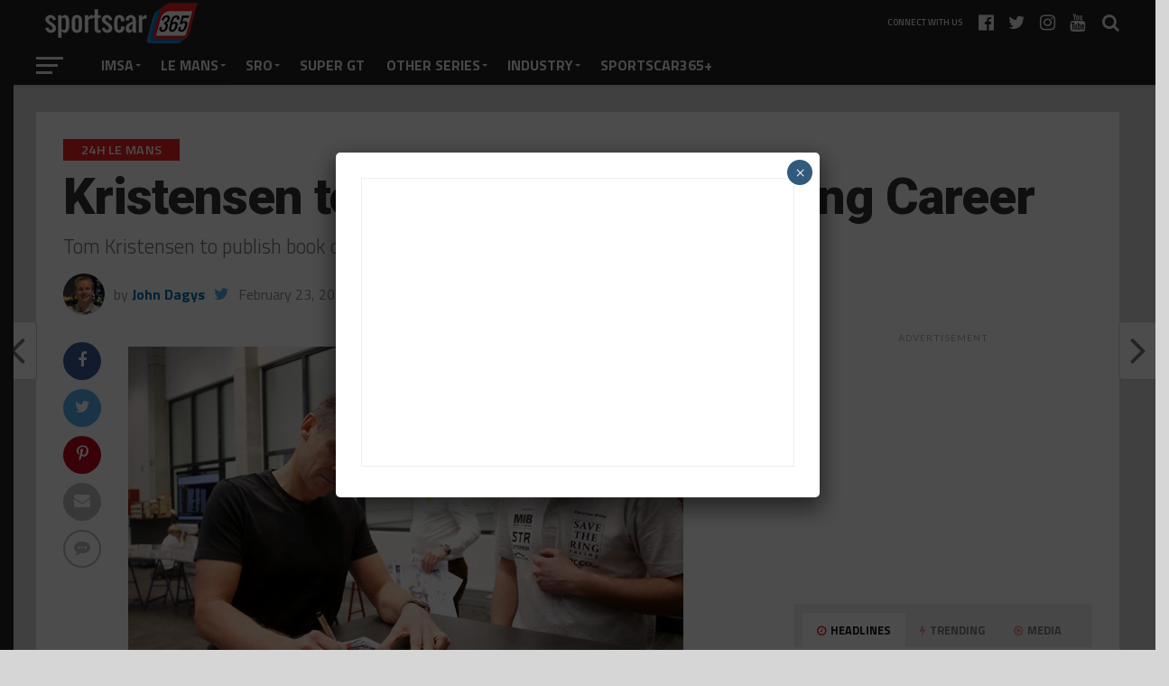

--- FILE ---
content_type: text/html; charset=UTF-8
request_url: https://sportscar365.com/lemans/wec/kristensen-to-author-book-on-racing-career/
body_size: 20424
content:
<!DOCTYPE html>
<html lang="en-US">
<head>
<meta charset="UTF-8" >
<meta name="viewport" id="viewport" content="width=device-width, initial-scale=1.0, maximum-scale=1.0, minimum-scale=1.0, user-scalable=no" />
<link rel="shortcut icon" href="https://sportscar365.com/wp-content/uploads/2019/04/365logo16.gif" /><link rel="pingback" href="https://sportscar365.com/xmlrpc.php" />
<meta property="og:image" content="https://sportscar365.com/wp-content/uploads/2015/02/audi_motorsport-150220-0240.jpg" />
<meta name="twitter:image" content="https://sportscar365.com/wp-content/uploads/2015/02/audi_motorsport-150220-0240.jpg" />
<meta property="og:type" content="article" />
<meta property="og:description" content="Tom Kristensen to publish book on his career..." />
<meta name="twitter:card" content="summary">
<meta name="twitter:url" content="https://sportscar365.com/lemans/wec/kristensen-to-author-book-on-racing-career/">
<meta name="twitter:title" content="Kristensen to Author Book on Racing Career">
<meta name="twitter:description" content="Tom Kristensen to publish book on his career...">
<title>Kristensen to Author Book on Racing Career &#8211; Sportscar365</title>
<meta name='robots' content='max-image-preview:large' />
	<style>img:is([sizes="auto" i], [sizes^="auto," i]) { contain-intrinsic-size: 3000px 1500px }</style>
	<link rel='dns-prefetch' href='//fonts.googleapis.com' />
<link rel="alternate" type="application/rss+xml" title="Sportscar365 &raquo; Feed" href="https://sportscar365.com/feed/" />
<link rel="alternate" type="application/rss+xml" title="Sportscar365 &raquo; Comments Feed" href="https://sportscar365.com/comments/feed/" />
<link rel="alternate" type="application/rss+xml" title="Sportscar365 &raquo; Kristensen to Author Book on Racing Career Comments Feed" href="https://sportscar365.com/lemans/wec/kristensen-to-author-book-on-racing-career/feed/" />
<script type="text/javascript">
/* <![CDATA[ */
window._wpemojiSettings = {"baseUrl":"https:\/\/s.w.org\/images\/core\/emoji\/16.0.1\/72x72\/","ext":".png","svgUrl":"https:\/\/s.w.org\/images\/core\/emoji\/16.0.1\/svg\/","svgExt":".svg","source":{"concatemoji":"https:\/\/sportscar365.com\/wp-includes\/js\/wp-emoji-release.min.js?ver=6.8.3"}};
/*! This file is auto-generated */
!function(s,n){var o,i,e;function c(e){try{var t={supportTests:e,timestamp:(new Date).valueOf()};sessionStorage.setItem(o,JSON.stringify(t))}catch(e){}}function p(e,t,n){e.clearRect(0,0,e.canvas.width,e.canvas.height),e.fillText(t,0,0);var t=new Uint32Array(e.getImageData(0,0,e.canvas.width,e.canvas.height).data),a=(e.clearRect(0,0,e.canvas.width,e.canvas.height),e.fillText(n,0,0),new Uint32Array(e.getImageData(0,0,e.canvas.width,e.canvas.height).data));return t.every(function(e,t){return e===a[t]})}function u(e,t){e.clearRect(0,0,e.canvas.width,e.canvas.height),e.fillText(t,0,0);for(var n=e.getImageData(16,16,1,1),a=0;a<n.data.length;a++)if(0!==n.data[a])return!1;return!0}function f(e,t,n,a){switch(t){case"flag":return n(e,"\ud83c\udff3\ufe0f\u200d\u26a7\ufe0f","\ud83c\udff3\ufe0f\u200b\u26a7\ufe0f")?!1:!n(e,"\ud83c\udde8\ud83c\uddf6","\ud83c\udde8\u200b\ud83c\uddf6")&&!n(e,"\ud83c\udff4\udb40\udc67\udb40\udc62\udb40\udc65\udb40\udc6e\udb40\udc67\udb40\udc7f","\ud83c\udff4\u200b\udb40\udc67\u200b\udb40\udc62\u200b\udb40\udc65\u200b\udb40\udc6e\u200b\udb40\udc67\u200b\udb40\udc7f");case"emoji":return!a(e,"\ud83e\udedf")}return!1}function g(e,t,n,a){var r="undefined"!=typeof WorkerGlobalScope&&self instanceof WorkerGlobalScope?new OffscreenCanvas(300,150):s.createElement("canvas"),o=r.getContext("2d",{willReadFrequently:!0}),i=(o.textBaseline="top",o.font="600 32px Arial",{});return e.forEach(function(e){i[e]=t(o,e,n,a)}),i}function t(e){var t=s.createElement("script");t.src=e,t.defer=!0,s.head.appendChild(t)}"undefined"!=typeof Promise&&(o="wpEmojiSettingsSupports",i=["flag","emoji"],n.supports={everything:!0,everythingExceptFlag:!0},e=new Promise(function(e){s.addEventListener("DOMContentLoaded",e,{once:!0})}),new Promise(function(t){var n=function(){try{var e=JSON.parse(sessionStorage.getItem(o));if("object"==typeof e&&"number"==typeof e.timestamp&&(new Date).valueOf()<e.timestamp+604800&&"object"==typeof e.supportTests)return e.supportTests}catch(e){}return null}();if(!n){if("undefined"!=typeof Worker&&"undefined"!=typeof OffscreenCanvas&&"undefined"!=typeof URL&&URL.createObjectURL&&"undefined"!=typeof Blob)try{var e="postMessage("+g.toString()+"("+[JSON.stringify(i),f.toString(),p.toString(),u.toString()].join(",")+"));",a=new Blob([e],{type:"text/javascript"}),r=new Worker(URL.createObjectURL(a),{name:"wpTestEmojiSupports"});return void(r.onmessage=function(e){c(n=e.data),r.terminate(),t(n)})}catch(e){}c(n=g(i,f,p,u))}t(n)}).then(function(e){for(var t in e)n.supports[t]=e[t],n.supports.everything=n.supports.everything&&n.supports[t],"flag"!==t&&(n.supports.everythingExceptFlag=n.supports.everythingExceptFlag&&n.supports[t]);n.supports.everythingExceptFlag=n.supports.everythingExceptFlag&&!n.supports.flag,n.DOMReady=!1,n.readyCallback=function(){n.DOMReady=!0}}).then(function(){return e}).then(function(){var e;n.supports.everything||(n.readyCallback(),(e=n.source||{}).concatemoji?t(e.concatemoji):e.wpemoji&&e.twemoji&&(t(e.twemoji),t(e.wpemoji)))}))}((window,document),window._wpemojiSettings);
/* ]]> */
</script>
<style id='wp-emoji-styles-inline-css' type='text/css'>

	img.wp-smiley, img.emoji {
		display: inline !important;
		border: none !important;
		box-shadow: none !important;
		height: 1em !important;
		width: 1em !important;
		margin: 0 0.07em !important;
		vertical-align: -0.1em !important;
		background: none !important;
		padding: 0 !important;
	}
</style>
<link rel='stylesheet' id='wp-block-library-css' href='https://sportscar365.com/wp-includes/css/dist/block-library/style.min.css?ver=6.8.3' type='text/css' media='all' />
<style id='classic-theme-styles-inline-css' type='text/css'>
/*! This file is auto-generated */
.wp-block-button__link{color:#fff;background-color:#32373c;border-radius:9999px;box-shadow:none;text-decoration:none;padding:calc(.667em + 2px) calc(1.333em + 2px);font-size:1.125em}.wp-block-file__button{background:#32373c;color:#fff;text-decoration:none}
</style>
<link rel='stylesheet' id='wp-components-css' href='https://sportscar365.com/wp-includes/css/dist/components/style.min.css?ver=6.8.3' type='text/css' media='all' />
<link rel='stylesheet' id='wp-preferences-css' href='https://sportscar365.com/wp-includes/css/dist/preferences/style.min.css?ver=6.8.3' type='text/css' media='all' />
<link rel='stylesheet' id='wp-block-editor-css' href='https://sportscar365.com/wp-includes/css/dist/block-editor/style.min.css?ver=6.8.3' type='text/css' media='all' />
<link rel='stylesheet' id='popup-maker-block-library-style-css' href='https://sportscar365.com/wp-content/plugins/popup-maker/dist/packages/block-library-style.css?ver=dbea705cfafe089d65f1' type='text/css' media='all' />
<style id='global-styles-inline-css' type='text/css'>
:root{--wp--preset--aspect-ratio--square: 1;--wp--preset--aspect-ratio--4-3: 4/3;--wp--preset--aspect-ratio--3-4: 3/4;--wp--preset--aspect-ratio--3-2: 3/2;--wp--preset--aspect-ratio--2-3: 2/3;--wp--preset--aspect-ratio--16-9: 16/9;--wp--preset--aspect-ratio--9-16: 9/16;--wp--preset--color--black: #000000;--wp--preset--color--cyan-bluish-gray: #abb8c3;--wp--preset--color--white: #ffffff;--wp--preset--color--pale-pink: #f78da7;--wp--preset--color--vivid-red: #cf2e2e;--wp--preset--color--luminous-vivid-orange: #ff6900;--wp--preset--color--luminous-vivid-amber: #fcb900;--wp--preset--color--light-green-cyan: #7bdcb5;--wp--preset--color--vivid-green-cyan: #00d084;--wp--preset--color--pale-cyan-blue: #8ed1fc;--wp--preset--color--vivid-cyan-blue: #0693e3;--wp--preset--color--vivid-purple: #9b51e0;--wp--preset--gradient--vivid-cyan-blue-to-vivid-purple: linear-gradient(135deg,rgba(6,147,227,1) 0%,rgb(155,81,224) 100%);--wp--preset--gradient--light-green-cyan-to-vivid-green-cyan: linear-gradient(135deg,rgb(122,220,180) 0%,rgb(0,208,130) 100%);--wp--preset--gradient--luminous-vivid-amber-to-luminous-vivid-orange: linear-gradient(135deg,rgba(252,185,0,1) 0%,rgba(255,105,0,1) 100%);--wp--preset--gradient--luminous-vivid-orange-to-vivid-red: linear-gradient(135deg,rgba(255,105,0,1) 0%,rgb(207,46,46) 100%);--wp--preset--gradient--very-light-gray-to-cyan-bluish-gray: linear-gradient(135deg,rgb(238,238,238) 0%,rgb(169,184,195) 100%);--wp--preset--gradient--cool-to-warm-spectrum: linear-gradient(135deg,rgb(74,234,220) 0%,rgb(151,120,209) 20%,rgb(207,42,186) 40%,rgb(238,44,130) 60%,rgb(251,105,98) 80%,rgb(254,248,76) 100%);--wp--preset--gradient--blush-light-purple: linear-gradient(135deg,rgb(255,206,236) 0%,rgb(152,150,240) 100%);--wp--preset--gradient--blush-bordeaux: linear-gradient(135deg,rgb(254,205,165) 0%,rgb(254,45,45) 50%,rgb(107,0,62) 100%);--wp--preset--gradient--luminous-dusk: linear-gradient(135deg,rgb(255,203,112) 0%,rgb(199,81,192) 50%,rgb(65,88,208) 100%);--wp--preset--gradient--pale-ocean: linear-gradient(135deg,rgb(255,245,203) 0%,rgb(182,227,212) 50%,rgb(51,167,181) 100%);--wp--preset--gradient--electric-grass: linear-gradient(135deg,rgb(202,248,128) 0%,rgb(113,206,126) 100%);--wp--preset--gradient--midnight: linear-gradient(135deg,rgb(2,3,129) 0%,rgb(40,116,252) 100%);--wp--preset--font-size--small: 13px;--wp--preset--font-size--medium: 20px;--wp--preset--font-size--large: 36px;--wp--preset--font-size--x-large: 42px;--wp--preset--spacing--20: 0.44rem;--wp--preset--spacing--30: 0.67rem;--wp--preset--spacing--40: 1rem;--wp--preset--spacing--50: 1.5rem;--wp--preset--spacing--60: 2.25rem;--wp--preset--spacing--70: 3.38rem;--wp--preset--spacing--80: 5.06rem;--wp--preset--shadow--natural: 6px 6px 9px rgba(0, 0, 0, 0.2);--wp--preset--shadow--deep: 12px 12px 50px rgba(0, 0, 0, 0.4);--wp--preset--shadow--sharp: 6px 6px 0px rgba(0, 0, 0, 0.2);--wp--preset--shadow--outlined: 6px 6px 0px -3px rgba(255, 255, 255, 1), 6px 6px rgba(0, 0, 0, 1);--wp--preset--shadow--crisp: 6px 6px 0px rgba(0, 0, 0, 1);}:where(.is-layout-flex){gap: 0.5em;}:where(.is-layout-grid){gap: 0.5em;}body .is-layout-flex{display: flex;}.is-layout-flex{flex-wrap: wrap;align-items: center;}.is-layout-flex > :is(*, div){margin: 0;}body .is-layout-grid{display: grid;}.is-layout-grid > :is(*, div){margin: 0;}:where(.wp-block-columns.is-layout-flex){gap: 2em;}:where(.wp-block-columns.is-layout-grid){gap: 2em;}:where(.wp-block-post-template.is-layout-flex){gap: 1.25em;}:where(.wp-block-post-template.is-layout-grid){gap: 1.25em;}.has-black-color{color: var(--wp--preset--color--black) !important;}.has-cyan-bluish-gray-color{color: var(--wp--preset--color--cyan-bluish-gray) !important;}.has-white-color{color: var(--wp--preset--color--white) !important;}.has-pale-pink-color{color: var(--wp--preset--color--pale-pink) !important;}.has-vivid-red-color{color: var(--wp--preset--color--vivid-red) !important;}.has-luminous-vivid-orange-color{color: var(--wp--preset--color--luminous-vivid-orange) !important;}.has-luminous-vivid-amber-color{color: var(--wp--preset--color--luminous-vivid-amber) !important;}.has-light-green-cyan-color{color: var(--wp--preset--color--light-green-cyan) !important;}.has-vivid-green-cyan-color{color: var(--wp--preset--color--vivid-green-cyan) !important;}.has-pale-cyan-blue-color{color: var(--wp--preset--color--pale-cyan-blue) !important;}.has-vivid-cyan-blue-color{color: var(--wp--preset--color--vivid-cyan-blue) !important;}.has-vivid-purple-color{color: var(--wp--preset--color--vivid-purple) !important;}.has-black-background-color{background-color: var(--wp--preset--color--black) !important;}.has-cyan-bluish-gray-background-color{background-color: var(--wp--preset--color--cyan-bluish-gray) !important;}.has-white-background-color{background-color: var(--wp--preset--color--white) !important;}.has-pale-pink-background-color{background-color: var(--wp--preset--color--pale-pink) !important;}.has-vivid-red-background-color{background-color: var(--wp--preset--color--vivid-red) !important;}.has-luminous-vivid-orange-background-color{background-color: var(--wp--preset--color--luminous-vivid-orange) !important;}.has-luminous-vivid-amber-background-color{background-color: var(--wp--preset--color--luminous-vivid-amber) !important;}.has-light-green-cyan-background-color{background-color: var(--wp--preset--color--light-green-cyan) !important;}.has-vivid-green-cyan-background-color{background-color: var(--wp--preset--color--vivid-green-cyan) !important;}.has-pale-cyan-blue-background-color{background-color: var(--wp--preset--color--pale-cyan-blue) !important;}.has-vivid-cyan-blue-background-color{background-color: var(--wp--preset--color--vivid-cyan-blue) !important;}.has-vivid-purple-background-color{background-color: var(--wp--preset--color--vivid-purple) !important;}.has-black-border-color{border-color: var(--wp--preset--color--black) !important;}.has-cyan-bluish-gray-border-color{border-color: var(--wp--preset--color--cyan-bluish-gray) !important;}.has-white-border-color{border-color: var(--wp--preset--color--white) !important;}.has-pale-pink-border-color{border-color: var(--wp--preset--color--pale-pink) !important;}.has-vivid-red-border-color{border-color: var(--wp--preset--color--vivid-red) !important;}.has-luminous-vivid-orange-border-color{border-color: var(--wp--preset--color--luminous-vivid-orange) !important;}.has-luminous-vivid-amber-border-color{border-color: var(--wp--preset--color--luminous-vivid-amber) !important;}.has-light-green-cyan-border-color{border-color: var(--wp--preset--color--light-green-cyan) !important;}.has-vivid-green-cyan-border-color{border-color: var(--wp--preset--color--vivid-green-cyan) !important;}.has-pale-cyan-blue-border-color{border-color: var(--wp--preset--color--pale-cyan-blue) !important;}.has-vivid-cyan-blue-border-color{border-color: var(--wp--preset--color--vivid-cyan-blue) !important;}.has-vivid-purple-border-color{border-color: var(--wp--preset--color--vivid-purple) !important;}.has-vivid-cyan-blue-to-vivid-purple-gradient-background{background: var(--wp--preset--gradient--vivid-cyan-blue-to-vivid-purple) !important;}.has-light-green-cyan-to-vivid-green-cyan-gradient-background{background: var(--wp--preset--gradient--light-green-cyan-to-vivid-green-cyan) !important;}.has-luminous-vivid-amber-to-luminous-vivid-orange-gradient-background{background: var(--wp--preset--gradient--luminous-vivid-amber-to-luminous-vivid-orange) !important;}.has-luminous-vivid-orange-to-vivid-red-gradient-background{background: var(--wp--preset--gradient--luminous-vivid-orange-to-vivid-red) !important;}.has-very-light-gray-to-cyan-bluish-gray-gradient-background{background: var(--wp--preset--gradient--very-light-gray-to-cyan-bluish-gray) !important;}.has-cool-to-warm-spectrum-gradient-background{background: var(--wp--preset--gradient--cool-to-warm-spectrum) !important;}.has-blush-light-purple-gradient-background{background: var(--wp--preset--gradient--blush-light-purple) !important;}.has-blush-bordeaux-gradient-background{background: var(--wp--preset--gradient--blush-bordeaux) !important;}.has-luminous-dusk-gradient-background{background: var(--wp--preset--gradient--luminous-dusk) !important;}.has-pale-ocean-gradient-background{background: var(--wp--preset--gradient--pale-ocean) !important;}.has-electric-grass-gradient-background{background: var(--wp--preset--gradient--electric-grass) !important;}.has-midnight-gradient-background{background: var(--wp--preset--gradient--midnight) !important;}.has-small-font-size{font-size: var(--wp--preset--font-size--small) !important;}.has-medium-font-size{font-size: var(--wp--preset--font-size--medium) !important;}.has-large-font-size{font-size: var(--wp--preset--font-size--large) !important;}.has-x-large-font-size{font-size: var(--wp--preset--font-size--x-large) !important;}
:where(.wp-block-post-template.is-layout-flex){gap: 1.25em;}:where(.wp-block-post-template.is-layout-grid){gap: 1.25em;}
:where(.wp-block-columns.is-layout-flex){gap: 2em;}:where(.wp-block-columns.is-layout-grid){gap: 2em;}
:root :where(.wp-block-pullquote){font-size: 1.5em;line-height: 1.6;}
</style>
<link rel='stylesheet' id='ppress-frontend-css' href='https://sportscar365.com/wp-content/plugins/wp-user-avatar/assets/css/frontend.min.css?ver=4.16.8' type='text/css' media='all' />
<link rel='stylesheet' id='ppress-flatpickr-css' href='https://sportscar365.com/wp-content/plugins/wp-user-avatar/assets/flatpickr/flatpickr.min.css?ver=4.16.8' type='text/css' media='all' />
<link rel='stylesheet' id='ppress-select2-css' href='https://sportscar365.com/wp-content/plugins/wp-user-avatar/assets/select2/select2.min.css?ver=6.8.3' type='text/css' media='all' />
<link rel='stylesheet' id='mvp-custom-style-css' href='https://sportscar365.com/wp-content/themes/the-league/style.css?ver=6.8.3' type='text/css' media='all' />
<style id='mvp-custom-style-inline-css' type='text/css'>


#mvp-wallpaper {
	background: url() no-repeat 50% 0;
	}

a,
a:visited,
.post-info-name a,
ul.mvp-author-info-list li.mvp-author-info-name span a,
.woocommerce .woocommerce-breadcrumb a {
	color: #026fb3;
	}

#mvp-comments-button a,
#mvp-comments-button span.mvp-comment-but-text,
a.mvp-inf-more-but,
.sp-template a,
.sp-data-table a {
	color: #026fb3 !important;
	}

#mvp-comments-button a:hover,
#mvp-comments-button span.mvp-comment-but-text:hover,
a.mvp-inf-more-but:hover {
	border: 1px solid #026fb3;
	color: #026fb3 !important;
	}

a:hover,
.mvp-feat4-sub-text h2 a:hover,
span.mvp-widget-head-link a,
.mvp-widget-list-text1 h2 a:hover,
.mvp-blog-story-text h2 a:hover,
.mvp-side-tab-text h2 a:hover,
.mvp-more-post-text h2 a:hover,
span.mvp-blog-story-author a,
.woocommerce .woocommerce-breadcrumb a:hover,
#mvp-side-wrap a:hover,
.mvp-post-info-top h3 a:hover,
#mvp-side-wrap .mvp-widget-feat-text h3 a:hover,
.mvp-widget-author-text h3 a:hover,
#mvp-side-wrap .mvp-widget-author-text h3 a:hover,
.mvp-feat5-text h2 a:hover {
	color: #ed2323 !important;
	}

#mvp-main-nav-wrap,
#mvp-fly-wrap,
ul.mvp-fly-soc-list li a:hover {
	background: #222222;
	}

ul.mvp-fly-soc-list li a {
	color: #222222 !important;
	}

#mvp-nav-menu ul li a,
span.mvp-nav-soc-head,
span.mvp-nav-search-but,
span.mvp-nav-soc-but,
nav.mvp-fly-nav-menu ul li.menu-item-has-children:after,
nav.mvp-fly-nav-menu ul li.menu-item-has-children.tog-minus:after,
nav.mvp-fly-nav-menu ul li a,
span.mvp-fly-soc-head {
	color: #ededed;
	}

ul.mvp-fly-soc-list li a:hover {
	color: #ededed !important;
	}

.mvp-fly-but-wrap span,
ul.mvp-fly-soc-list li a {
	background: #ededed;
	}

ul.mvp-fly-soc-list li a:hover {
	border: 2px solid #ededed;
	}

#mvp-nav-menu ul li.menu-item-has-children ul.sub-menu li a:after,
#mvp-nav-menu ul li.menu-item-has-children ul.sub-menu li ul.sub-menu li a:after,
#mvp-nav-menu ul li.menu-item-has-children ul.sub-menu li ul.sub-menu li ul.sub-menu li a:after,
#mvp-nav-menu ul li.menu-item-has-children ul.mvp-mega-list li a:after,
#mvp-nav-menu ul li.menu-item-has-children a:after {
	border-color: #ededed transparent transparent transparent;
	}

#mvp-nav-menu ul li:hover a,
span.mvp-nav-search-but:hover,
span.mvp-nav-soc-but:hover,
#mvp-nav-menu ul li ul.mvp-mega-list li a:hover,
nav.mvp-fly-nav-menu ul li a:hover {
	color: #ed2323 !important;
	}

#mvp-nav-menu ul li:hover a {
	border-bottom: 1px solid #ed2323;
	}

.mvp-fly-but-wrap:hover span {
	background: #ed2323;
	}

#mvp-nav-menu ul li.menu-item-has-children:hover a:after {
	border-color: #ed2323 transparent transparent transparent !important;
	}

ul.mvp-score-list li:hover {
	border: 1px solid #ed2323;
	}

.es-nav span:hover a,
ul.mvp-side-tab-list li span.mvp-side-tab-head i {
	color: #ed2323;
	}

span.mvp-feat1-cat,
.mvp-vid-box-wrap,
span.mvp-post-cat,
.mvp-prev-next-text a,
.mvp-prev-next-text a:visited,
.mvp-prev-next-text a:hover,
.mvp-mob-soc-share-but,
.mvp-scores-status {
	background: #ed2323;
	}

.woocommerce .star-rating span:before,
.woocommerce-message:before,
.woocommerce-info:before,
.woocommerce-message:before {
	color: #ed2323;
	}

.woocommerce .widget_price_filter .ui-slider .ui-slider-range,
.woocommerce .widget_price_filter .ui-slider .ui-slider-handle,
.woocommerce span.onsale,
.woocommerce #respond input#submit.alt,
.woocommerce a.button.alt,
.woocommerce button.button.alt,
.woocommerce input.button.alt,
.woocommerce #respond input#submit.alt:hover,
.woocommerce a.button.alt:hover,
.woocommerce button.button.alt:hover,
.woocommerce input.button.alt:hover {
	background-color: #ed2323;
	}

span.mvp-sec-head,
.mvp-authors-name {
	border-bottom: 1px solid #ed2323;
	}

.woocommerce-error,
.woocommerce-info,
.woocommerce-message {
	border-top-color: #ed2323;
	}

#mvp-nav-menu ul li a,
nav.mvp-fly-nav-menu ul li a,
#mvp-foot-nav ul.menu li a,
#mvp-foot-menu ul.menu li a {
	font-family: 'Titillium Web', sans-serif;
	}

body,
.mvp-feat1-text p,
.mvp-feat4-main-text p,
.mvp-feat2-main-text p,
.mvp-feat3-main-text p,
.mvp-feat4-sub-text p,
.mvp-widget-list-text1 p,
.mvp-blog-story-text p,
.mvp-blog-story-info,
span.mvp-post-excerpt,
ul.mvp-author-info-list li.mvp-author-info-name p,
ul.mvp-author-info-list li.mvp-author-info-name span,
.mvp-post-date,
span.mvp-feat-caption,
span.mvp-feat-caption-wide,
#mvp-content-main p,
#mvp-author-box-text p,
.mvp-more-post-text p,
#mvp-404 p,
#mvp-foot-copy,
#searchform input,
span.mvp-author-page-desc,
#woo-content p,
.mvp-search-text p,
#comments .c p,
.mvp-widget-feat-text p,
.mvp-feat5-text p {
	font-family: 'Titillium Web', sans-serif;
	}

span.mvp-nav-soc-head,
.mvp-score-status p,
.mvp-score-teams p,
.mvp-scores-status p,
.mvp-scores-teams p,
ul.mvp-feat2-list li h3,
.mvp-feat4-sub-text h3,
.mvp-widget-head-wrap h4,
span.mvp-widget-head-link,
.mvp-widget-list-text1 h3,
.mvp-blog-story-text h3,
ul.mvp-side-tab-list li span.mvp-side-tab-head,
.mvp-side-tab-text h3,
span.mvp-post-cat,
.mvp-post-tags,
span.mvp-author-box-name,
#mvp-comments-button a,
#mvp-comments-button span.mvp-comment-but-text,
span.mvp-sec-head,
a.mvp-inf-more-but,
.pagination span, .pagination a,
.woocommerce ul.product_list_widget span.product-title,
.woocommerce ul.product_list_widget li a,
.woocommerce #reviews #comments ol.commentlist li .comment-text p.meta,
.woocommerce .related h2,
.woocommerce div.product .woocommerce-tabs .panel h2,
.woocommerce div.product .product_title,
#mvp-content-main h1,
#mvp-content-main h2,
#mvp-content-main h3,
#mvp-content-main h4,
#mvp-content-main h5,
#mvp-content-main h6,
#woo-content h1.page-title,
.woocommerce .woocommerce-breadcrumb,
.mvp-authors-name,
#respond #submit,
.comment-reply a,
#cancel-comment-reply-link,
span.mvp-feat1-cat,
span.mvp-post-info-date,
.mvp-widget-feat-text h3,
.mvp-widget-author-text h3 a,
.sp-table-caption {
	font-family: 'Titillium Web', sans-serif !important;
	}

.mvp-feat1-text h2,
.mvp-feat1-text h2.mvp-stand-title,
.mvp-feat4-main-text h2,
.mvp-feat4-main-text h2.mvp-stand-title,
.mvp-feat1-sub-text h2,
.mvp-feat2-main-text h2,
.mvp-feat2-sub-text h2,
ul.mvp-feat2-list li h2,
.mvp-feat3-main-text h2,
.mvp-feat3-sub-text h2,
.mvp-feat4-sub-text h2 a,
.mvp-widget-list-text1 h2 a,
.mvp-blog-story-text h2 a,
.mvp-side-tab-text h2 a,
#mvp-content-main blockquote p,
.mvp-more-post-text h2 a,
h2.mvp-authors-latest a,
.mvp-widget-feat-text h2 a,
.mvp-widget-author-text h2 a,
.mvp-feat5-text h2 a,
.mvp-scores-title h2 a {
	font-family: 'Roboto Condensed', sans-serif;
	}

h1.mvp-post-title,
.mvp-cat-head h1,
#mvp-404 h1,
h1.mvp-author-top-head,
#woo-content h1.page-title,
.woocommerce div.product .product_title,
.woocommerce ul.products li.product h3 {
	font-family: 'Roboto', sans-serif;
	}

	

	.mvp-nav-links {
		display: none;
		}
		

	.single #mvp-foot-wrap {
		padding-bottom: 70px;
		}
		

 	#mvp-comments-button {
display: none;
}
#disqus_thread,
#comments {
display: block;
}



#mvp-content-main tbody tr {
	background: #fff;
	}

#mvp-content-main tr.odd {
	background: #fff;
	}
		
</style>
<link rel='stylesheet' id='mvp-reset-css' href='https://sportscar365.com/wp-content/themes/the-league/css/reset.css?ver=6.8.3' type='text/css' media='all' />
<link rel='stylesheet' id='fontawesome-css' href='https://sportscar365.com/wp-content/themes/the-league/font-awesome/css/font-awesome.css?ver=6.8.3' type='text/css' media='all' />
<link rel='stylesheet' id='mvp-fonts-css' href='//fonts.googleapis.com/css?family=Advent+Pro%3A700%7CRoboto%3A300%2C400%2C500%2C700%2C900%7COswald%3A300%2C400%2C700%7CLato%3A300%2C400%2C700%7CWork+Sans%3A200%2C300%2C400%2C500%2C600%2C700%2C800%2C900%7COpen+Sans%3A400%2C700%2C800%7CRoboto+Condensed%3A100%2C200%2C300%2C400%2C500%2C600%2C700%2C800%2C900%7CRoboto%3A100%2C200%2C300%2C400%2C500%2C600%2C700%2C800%2C900%7CTitillium+Web%3A100%2C200%2C300%2C400%2C500%2C600%2C700%2C800%2C900%7CTitillium+Web%3A100%2C200%2C300%2C400%2C500%2C600%2C700%2C800%2C900%7CTitillium+Web%3A100%2C200%2C300%2C400%2C500%2C600%2C700%2C800%2C900&#038;subset=latin,latin-ext,cyrillic,cyrillic-ext,greek-ext,greek,vietnamese' type='text/css' media='all' />
<link rel='stylesheet' id='mvp-media-queries-css' href='https://sportscar365.com/wp-content/themes/the-league/css/media-queries.css?ver=6.8.3' type='text/css' media='all' />
<link rel='stylesheet' id='tablepress-default-css' href='https://sportscar365.com/wp-content/plugins/tablepress/css/build/default.css?ver=3.2.6' type='text/css' media='all' />
<link rel='stylesheet' id='popup-maker-site-css' href='//sportscar365.com/wp-content/uploads/pum/pum-site-styles.css?generated=1755454966&#038;ver=1.21.5' type='text/css' media='all' />
<script type="text/javascript" id="adrotate-clicktracker-js-extra">
/* <![CDATA[ */
var click_object = {"ajax_url":"https:\/\/sportscar365.com\/wp-admin\/admin-ajax.php"};
/* ]]> */
</script>
<script type="text/javascript" src="https://sportscar365.com/wp-content/plugins/adrotate-pro/library/jquery.adrotate.clicktracker.js" id="adrotate-clicktracker-js"></script>
<script type="text/javascript" src="https://sportscar365.com/wp-includes/js/jquery/jquery.min.js?ver=3.7.1" id="jquery-core-js"></script>
<script type="text/javascript" src="https://sportscar365.com/wp-includes/js/jquery/jquery-migrate.min.js?ver=3.4.1" id="jquery-migrate-js"></script>
<script type="text/javascript" src="https://sportscar365.com/wp-content/plugins/wp-user-avatar/assets/flatpickr/flatpickr.min.js?ver=4.16.8" id="ppress-flatpickr-js"></script>
<script type="text/javascript" src="https://sportscar365.com/wp-content/plugins/wp-user-avatar/assets/select2/select2.min.js?ver=4.16.8" id="ppress-select2-js"></script>
<link rel="https://api.w.org/" href="https://sportscar365.com/wp-json/" /><link rel="alternate" title="JSON" type="application/json" href="https://sportscar365.com/wp-json/wp/v2/posts/17977" /><link rel="EditURI" type="application/rsd+xml" title="RSD" href="https://sportscar365.com/xmlrpc.php?rsd" />
<link rel="canonical" href="https://sportscar365.com/lemans/wec/kristensen-to-author-book-on-racing-career/" />
<link rel='shortlink' href='https://sportscar365.com/?p=17977' />
<link rel="alternate" title="oEmbed (JSON)" type="application/json+oembed" href="https://sportscar365.com/wp-json/oembed/1.0/embed?url=https%3A%2F%2Fsportscar365.com%2Flemans%2Fwec%2Fkristensen-to-author-book-on-racing-career%2F" />
<link rel="alternate" title="oEmbed (XML)" type="text/xml+oembed" href="https://sportscar365.com/wp-json/oembed/1.0/embed?url=https%3A%2F%2Fsportscar365.com%2Flemans%2Fwec%2Fkristensen-to-author-book-on-racing-career%2F&#038;format=xml" />

<!-- This site is using AdRotate Professional v5.13.1 to display their advertisements - https://ajdg.solutions/ -->
<!-- AdRotate CSS -->
<style type="text/css" media="screen">
	.g { margin:0px; padding:0px; overflow:hidden; line-height:1; zoom:1; }
	.g img { height:auto; }
	.g-col { position:relative; float:left; }
	.g-col:first-child { margin-left: 0; }
	.g-col:last-child { margin-right: 0; }
	.woocommerce-page .g, .bbpress-wrapper .g { margin: 20px auto; clear:both; }
	@media only screen and (max-width: 480px) {
		.g-col, .g-dyn, .g-single { width:100%; margin-left:0; margin-right:0; }
		.woocommerce-page .g, .bbpress-wrapper .g { margin: 10px auto; }
	}
</style>
<!-- /AdRotate CSS -->

<!-- Global site tag (gtag.js) - Google Analytics -->
<script async src="https://www.googletagmanager.com/gtag/js?id=UA-43646441-1"></script>
<script>
  window.dataLayer = window.dataLayer || [];
  function gtag(){dataLayer.push(arguments);}
  gtag('js', new Date());

  gtag('config', 'UA-43646441-1');
</script>

<script async src="//pagead2.googlesyndication.com/pagead/js/adsbygoogle.js"></script>
<script>
     (adsbygoogle = window.adsbygoogle || []).push({
          google_ad_client: "ca-pub-8273795015401247",
          enable_page_level_ads: true
     });
</script>

<!-- Start GPT Tag -->
<script async src='https://securepubads.g.doubleclick.net/tag/js/gpt.js'></script>
<script>
  window.googletag = window.googletag || {cmd: []};
  googletag.cmd.push(function() {
    var mapping1 = googletag.sizeMapping()
                            .addSize([1024, 0], [[970, 90]])
                            .addSize([320, 0], [[320, 50]])
                            .build();

    googletag.defineSlot('/149793552/s365_970_90_RoS_Leaderboard', [[970,90],[320,50]], 'div-gpt-ad-6456043-1')
             .defineSizeMapping(mapping1)
             .addService(googletag.pubads());

    googletag.pubads().enableSingleRequest();
    googletag.pubads().setForceSafeFrame(false);
    googletag.enableServices();
  });
</script>
<!-- End GPT Tag -->





<!-- Start GPT Tag -->
<script async src='https://securepubads.g.doubleclick.net/tag/js/gpt.js'></script>
<script>
  window.googletag = window.googletag || {cmd: []};
  googletag.cmd.push(function() {
    var mapping1 = googletag.sizeMapping()
                            .addSize([1024, 0], [[970, 90]])
                            .addSize([320, 0], [[320, 50]])
                            .build();

    googletag.defineSlot('/149793552/s365_970_90_HP_Middle', [[320,50],[970,90]], 'div-gpt-ad-4858759-1')
             .defineSizeMapping(mapping1)
             .addService(googletag.pubads());

    googletag.pubads().enableSingleRequest();
    googletag.enableServices();
  });
</script>
<!-- End GPT Tag --><style type="text/css" id="custom-background-css">
body.custom-background { background-color: #d6d6d6; }
</style>
	<script async='async' src='https://www.googletagservices.com/tag/js/gpt.js'></script>
<script>
  var googletag = googletag || {};
  googletag.cmd = googletag.cmd || [];
</script>

<script>
  googletag.cmd.push(function() {
    googletag.defineSlot('/149793552/s365_300_250_Article_Bottom_Right', [300, 250], 'div-gpt-ad-1516459687857-0').addService(googletag.pubads());
    googletag.defineSlot('/149793552/s365_300_250_Article_Top_Right', [300, 250], 'div-gpt-ad-1516459687857-1').addService(googletag.pubads());
    googletag.defineSlot('/149793552/s365_300x250_HP_Side_Bottom_Right', [300, 250], 'div-gpt-ad-1516459687857-2').addService(googletag.pubads());
    googletag.defineSlot('/149793552/S365_HP_Side_Top_Right', [300, 250], 'div-gpt-ad-1516459687857-3').addService(googletag.pubads());
    googletag.defineSlot('/149793552/s365_300_250_Section_Top_Right', [300, 250], 'div-gpt-ad-1516459687857-4').addService(googletag.pubads());
    googletag.defineSlot('/149793552/s365_300_600_Article_Right', [300, 600], 'div-gpt-ad-1516459687857-5').addService(googletag.pubads());
    googletag.defineSlot('/149793552/s365_300x600_HP_Side_Right', [300, 600], 'div-gpt-ad-1516459687857-6').addService(googletag.pubads());
    googletag.defineSlot('/149793552/s365_300_600_Section_Right', [300, 600], 'div-gpt-ad-1516459687857-7').addService(googletag.pubads());
    googletag.defineSlot('/149793552/s365_970_90_HP_Middle', [[728, 90], [970, 90]], 'div-gpt-ad-1516459687857-8').addService(googletag.pubads());
    googletag.defineSlot('/149793552/s365_970_90_RoS_Footer', [[728, 90], [970, 90]], 'div-gpt-ad-1516459687857-9').addService(googletag.pubads());
    googletag.defineSlot('/149793552/s365_970_90_RoS_Leaderboard', [[728, 90], [970, 90]], 'div-gpt-ad-1516460351709-0').addService(googletag.pubads());
    googletag.pubads().enableSingleRequest();
    googletag.enableServices();
  });
</script></head>
<body class="wp-singular post-template-default single single-post postid-17977 single-format-standard custom-background wp-theme-the-league">

	<div id="mvp-fly-wrap">
	<div id="mvp-fly-menu-top" class="left relative">
		<div class="mvp-fly-top-out left relative">
			<div class="mvp-fly-top-in">
				<div id="mvp-fly-logo" class="left relative">
											<a href="https://sportscar365.com/"><img src="https://sportscar365.com/wp-content/uploads/2020/02/ss365-1.png" alt="Sportscar365" data-rjs="2" /></a>
									</div><!--mvp-fly-logo-->
			</div><!--mvp-fly-top-in-->
			<div class="mvp-fly-but-wrap mvp-fly-but-menu mvp-fly-but-click">
				<span></span>
				<span></span>
				<span></span>
				<span></span>
			</div><!--mvp-fly-but-wrap-->
		</div><!--mvp-fly-top-out-->
	</div><!--mvp-fly-menu-top-->
	<div id="mvp-fly-menu-wrap">
		<nav class="mvp-fly-nav-menu left relative">
			<div class="menu-main-menu-container"><ul id="menu-main-menu" class="menu"><li id="menu-item-27350" class="menu-item menu-item-type-taxonomy menu-item-object-category menu-item-has-children menu-item-27350"><a href="https://sportscar365.com/category/imsa/">IMSA</a>
<ul class="sub-menu">
	<li id="menu-item-27354" class="menu-item menu-item-type-taxonomy menu-item-object-category menu-item-27354"><a href="https://sportscar365.com/category/imsa/iwsc/">WeatherTech Championship</a></li>
	<li id="menu-item-27351" class="menu-item menu-item-type-taxonomy menu-item-object-category menu-item-27351"><a href="https://sportscar365.com/category/imsa/impc/">Michelin Pilot Challenge</a></li>
	<li id="menu-item-108749" class="menu-item menu-item-type-taxonomy menu-item-object-category menu-item-108749"><a href="https://sportscar365.com/category/imsa/vp-racing-sportscar-challenge/">VP Racing SportsCar Challenge</a></li>
	<li id="menu-item-140556" class="menu-item menu-item-type-taxonomy menu-item-object-category menu-item-140556"><a href="https://sportscar365.com/category/imsa/ferrari-challenge-na/">Ferrari Challenge NA</a></li>
	<li id="menu-item-27352" class="menu-item menu-item-type-taxonomy menu-item-object-category menu-item-27352"><a href="https://sportscar365.com/category/imsa/lamborghini-st/">Lamborghini Super Trofeo NA</a></li>
	<li id="menu-item-120057" class="menu-item menu-item-type-taxonomy menu-item-object-category menu-item-120057"><a href="https://sportscar365.com/category/imsa/mustang-challenge-na/">Mustang Challenge NA</a></li>
	<li id="menu-item-91944" class="menu-item menu-item-type-taxonomy menu-item-object-category menu-item-91944"><a href="https://sportscar365.com/category/imsa/porsche-carrera-cup-na/">Porsche Carrera Cup NA</a></li>
</ul>
</li>
<li id="menu-item-27355" class="menu-item menu-item-type-taxonomy menu-item-object-category current-post-ancestor menu-item-has-children menu-item-27355"><a href="https://sportscar365.com/category/lemans/">Le Mans</a>
<ul class="sub-menu">
	<li id="menu-item-27359" class="menu-item menu-item-type-taxonomy menu-item-object-category current-post-ancestor current-menu-parent current-post-parent menu-item-27359"><a href="https://sportscar365.com/category/lemans/wec/">FIA WEC</a></li>
	<li id="menu-item-27356" class="menu-item menu-item-type-taxonomy menu-item-object-category current-post-ancestor current-menu-parent current-post-parent menu-item-27356"><a href="https://sportscar365.com/category/lemans/lemans24/">24H Le Mans</a></li>
	<li id="menu-item-27358" class="menu-item menu-item-type-taxonomy menu-item-object-category menu-item-27358"><a href="https://sportscar365.com/category/lemans/elms/">European Le Mans Series</a></li>
	<li id="menu-item-27357" class="menu-item menu-item-type-taxonomy menu-item-object-category menu-item-27357"><a href="https://sportscar365.com/category/lemans/asian-lms/">Asian Le Mans Series</a></li>
</ul>
</li>
<li id="menu-item-47831" class="menu-item menu-item-type-taxonomy menu-item-object-category menu-item-has-children menu-item-47831"><a href="https://sportscar365.com/category/sro/">SRO</a>
<ul class="sub-menu">
	<li id="menu-item-47835" class="menu-item menu-item-type-taxonomy menu-item-object-category menu-item-47835"><a href="https://sportscar365.com/category/sro/igtc/">Intercontinental GT Challenge</a></li>
	<li id="menu-item-95950" class="menu-item menu-item-type-taxonomy menu-item-object-category menu-item-has-children menu-item-95950"><a href="https://sportscar365.com/category/sro/gtwc/">GT World Challenge</a>
	<ul class="sub-menu">
		<li id="menu-item-47832" class="menu-item menu-item-type-taxonomy menu-item-object-category menu-item-47832"><a href="https://sportscar365.com/category/sro/world-challenge-europe/">GT World Challenge Europe</a></li>
		<li id="menu-item-27348" class="menu-item menu-item-type-taxonomy menu-item-object-category menu-item-27348"><a href="https://sportscar365.com/category/sro/world-challenge-america/" title="Pirelli World Challenge">GT World Challenge America</a></li>
		<li id="menu-item-72751" class="menu-item menu-item-type-taxonomy menu-item-object-category menu-item-72751"><a href="https://sportscar365.com/category/sro/world-challenge-asia/">GT World Challenge Asia</a></li>
		<li id="menu-item-93692" class="menu-item menu-item-type-taxonomy menu-item-object-category menu-item-93692"><a href="https://sportscar365.com/category/sro/australian-gt/">GT World Challenge Australia</a></li>
	</ul>
</li>
	<li id="menu-item-95951" class="menu-item menu-item-type-taxonomy menu-item-object-category menu-item-has-children menu-item-95951"><a href="https://sportscar365.com/category/sro/sro-america/">SRO America</a>
	<ul class="sub-menu">
		<li id="menu-item-95952" class="menu-item menu-item-type-taxonomy menu-item-object-category menu-item-95952"><a href="https://sportscar365.com/category/sro/world-challenge-america/">GT World Challenge America</a></li>
		<li id="menu-item-72750" class="menu-item menu-item-type-taxonomy menu-item-object-category menu-item-72750"><a href="https://sportscar365.com/category/sro/gt4-america/">Pirelli GT4 America</a></li>
		<li id="menu-item-92733" class="menu-item menu-item-type-taxonomy menu-item-object-category menu-item-92733"><a href="https://sportscar365.com/category/sro/gt-america/">GT America</a></li>
		<li id="menu-item-131465" class="menu-item menu-item-type-taxonomy menu-item-object-category menu-item-131465"><a href="https://sportscar365.com/category/sro/mclaren-trophy-america/">McLaren Trophy America</a></li>
		<li id="menu-item-129186" class="menu-item menu-item-type-taxonomy menu-item-object-category menu-item-129186"><a href="https://sportscar365.com/category/sro/toyota-gr-cup-na/">Toyota GR Cup NA</a></li>
	</ul>
</li>
	<li id="menu-item-125978" class="menu-item menu-item-type-taxonomy menu-item-object-category menu-item-125978"><a href="https://sportscar365.com/category/sro/lamborghini-super-trofeo-eu/">Lamborghini Super Trofeo Europe</a></li>
	<li id="menu-item-140066" class="menu-item menu-item-type-taxonomy menu-item-object-category menu-item-140066"><a href="https://sportscar365.com/category/sro/mustang-cup-australia/">Mustang Cup Australia</a></li>
</ul>
</li>
<li id="menu-item-65576" class="menu-item menu-item-type-taxonomy menu-item-object-category menu-item-65576"><a href="https://sportscar365.com/category/super-gt/">SUPER GT</a></li>
<li id="menu-item-27342" class="menu-item menu-item-type-taxonomy menu-item-object-category menu-item-has-children menu-item-27342"><a href="https://sportscar365.com/category/other-series/">Other Series</a>
<ul class="sub-menu">
	<li id="menu-item-83292" class="menu-item menu-item-type-taxonomy menu-item-object-category menu-item-83292"><a href="https://sportscar365.com/category/other-series/24hseries/">24H Series</a></li>
	<li id="menu-item-84597" class="menu-item menu-item-type-taxonomy menu-item-object-category menu-item-84597"><a href="https://sportscar365.com/category/other-series/dtm/">DTM</a></li>
	<li id="menu-item-27347" class="menu-item menu-item-type-taxonomy menu-item-object-category menu-item-27347"><a href="https://sportscar365.com/category/other-series/n24/">NLS/N24</a></li>
	<li id="menu-item-140067" class="menu-item menu-item-type-taxonomy menu-item-object-category menu-item-140067"><a href="https://sportscar365.com/category/other-series/mustang-cup-na/">Mustang Cup NA</a></li>
	<li id="menu-item-123514" class="menu-item menu-item-type-taxonomy menu-item-object-category menu-item-123514"><a href="https://sportscar365.com/category/other-series/porsche-sprint-challenge-na/">Porsche Challenge NA</a></li>
	<li id="menu-item-132440" class="menu-item menu-item-type-taxonomy menu-item-object-category menu-item-132440"><a href="https://sportscar365.com/category/other-series/porsche-carrera-cup-asia/">Porsche Carrera Cup Asia</a></li>
	<li id="menu-item-140558" class="menu-item menu-item-type-taxonomy menu-item-object-category menu-item-140558"><a href="https://sportscar365.com/category/other-series/pccj/">Porsche Carrera Cup Japan</a></li>
	<li id="menu-item-120436" class="menu-item menu-item-type-taxonomy menu-item-object-category menu-item-120436"><a href="https://sportscar365.com/category/other-series/gt-world-cup/">FIA GT World Cup</a></li>
</ul>
</li>
<li id="menu-item-84951" class="menu-item menu-item-type-taxonomy menu-item-object-category menu-item-has-children menu-item-84951"><a href="https://sportscar365.com/category/industry/">Industry</a>
<ul class="sub-menu">
	<li id="menu-item-69517" class="menu-item menu-item-type-taxonomy menu-item-object-category menu-item-69517"><a href="https://sportscar365.com/category/autos/">Autos</a></li>
	<li id="menu-item-104912" class="menu-item menu-item-type-taxonomy menu-item-object-category menu-item-104912"><a href="https://sportscar365.com/category/podcasts/">Podcasts</a></li>
</ul>
</li>
<li id="menu-item-102500" class="menu-item menu-item-type-taxonomy menu-item-object-category menu-item-102500"><a href="https://sportscar365.com/category/sportscar365-plus/">Sportscar365+</a></li>
</ul></div>		</nav>
	</div><!--mvp-fly-menu-wrap-->
	<div id="mvp-fly-soc-wrap">
		<span class="mvp-fly-soc-head">Connect with us</span>
		<ul class="mvp-fly-soc-list left relative">
							<li><a href="https://www.facebook.com/sportscar365/" target="_blank" class="fa fa-facebook-official fa-2"></a></li>
										<li><a href="http://www.twitter.com/sportscar365" target="_blank" class="fa fa-twitter fa-2"></a></li>
													<li><a href="http://www.instagram.com/sportscar365" target="_blank" class="fa fa-instagram fa-2"></a></li>
													<li><a href="http://www.youtube.com/sportscar365" target="_blank" class="fa fa-youtube-play fa-2"></a></li>
											</ul>
	</div><!--mvp-fly-soc-wrap-->
</div><!--mvp-fly-wrap-->				<div id="mvp-site" class="left relative">
		<div id="mvp-search-wrap">
			<div id="mvp-search-box">
				<form method="get" id="searchform" action="https://sportscar365.com/">
	<input type="text" name="s" id="s" value="Search" onfocus='if (this.value == "Search") { this.value = ""; }' onblur='if (this.value == "") { this.value = "Search"; }' />
	<input type="hidden" id="searchsubmit" value="Search" />
</form>			</div><!--mvp-search-box-->
			<div class="mvp-search-but-wrap mvp-search-click">
				<span></span>
				<span></span>
			</div><!--mvp-search-but-wrap-->
		</div><!--mvp-search-wrap-->
		<header id="mvp-top-head-wrap">
						<nav id="mvp-main-nav-wrap">
				<div id="mvp-top-nav-wrap" class="left relative">
					<div class="mvp-main-box-cont">
						<div id="mvp-top-nav-cont" class="left relative">
							<div class="mvp-top-nav-right-out relative">
								<div class="mvp-top-nav-right-in">
									<div id="mvp-top-nav-left" class="left relative">
										<div class="mvp-top-nav-left-out relative">
											<div class="mvp-top-nav-menu-but left relative">
												<div class="mvp-fly-but-wrap mvp-fly-but-click left relative">
													<span></span>
													<span></span>
													<span></span>
													<span></span>
												</div><!--mvp-fly-but-wrap-->
											</div><!--mvp-top-nav-menu-but-->
											<div class="mvp-top-nav-left-in">
												<div id="mvp-top-nav-logo" class="left relative" itemscope itemtype="http://schema.org/Organization">
																											<a itemprop="url" href="https://sportscar365.com/"><img itemprop="logo" src="https://sportscar365.com/wp-content/uploads/2020/02/ss365-1.png" alt="Sportscar365" data-rjs="2" /></a>
																																								<h2 class="mvp-logo-title">Sportscar365</h2>
																									</div><!--mvp-top-nav-logo-->
																							</div><!--mvp-top-nav-left-in-->
										</div><!--mvp-top-nav-left-out-->
									</div><!--mvp-top-nav-left-->
								</div><!--mvp-top-nav-right-in-->
								<div id="mvp-top-nav-right" class="right relative">
																		<div id="mvp-top-nav-soc" class="left relative">
																					<a href="http://www.youtube.com/sportscar365" target="_blank"><span class="mvp-nav-soc-but fa fa-youtube fa-2"></span></a>
																															<a href="http://www.instagram.com/sportscar365" target="_blank"><span class="mvp-nav-soc-but fa fa-instagram fa-2"></span></a>
																															<a href="http://www.twitter.com/sportscar365" target="_blank"><span class="mvp-nav-soc-but fa fa-twitter fa-2"></span></a>
																															<a href="https://www.facebook.com/sportscar365/" target="_blank"><span class="mvp-nav-soc-but fa fa-facebook-official fa-2"></span></a>
																				<span class="mvp-nav-soc-head">Connect with us</span>
									</div><!--mvp-top-nav-soc-->
																		<span class="mvp-nav-search-but fa fa-search fa-2 mvp-search-click"></span>
								</div><!--mvp-top-nav-right-->
							</div><!--mvp-top-nav-right-out-->
						</div><!--mvp-top-nav-cont-->
					</div><!--mvp-main-box-cont-->
				</div><!--mvp-top-nav-wrap-->
				<div id="mvp-bot-nav-wrap" class="left relative">
					<div class="mvp-main-box-cont">
						<div id="mvp-bot-nav-cont" class="left">
							<div class="mvp-bot-nav-out">
								<div class="mvp-fly-but-wrap mvp-fly-but-click left relative">
									<span></span>
									<span></span>
									<span></span>
									<span></span>
								</div><!--mvp-fly-but-wrap-->
								<div class="mvp-bot-nav-in">
									<div id="mvp-nav-menu" class="left">
										<div class="menu-main-menu-container"><ul id="menu-main-menu-1" class="menu"><li class="menu-item menu-item-type-taxonomy menu-item-object-category menu-item-has-children menu-item-27350"><a href="https://sportscar365.com/category/imsa/">IMSA</a>
<ul class="sub-menu">
	<li class="menu-item menu-item-type-taxonomy menu-item-object-category menu-item-27354"><a href="https://sportscar365.com/category/imsa/iwsc/">WeatherTech Championship</a></li>
	<li class="menu-item menu-item-type-taxonomy menu-item-object-category menu-item-27351"><a href="https://sportscar365.com/category/imsa/impc/">Michelin Pilot Challenge</a></li>
	<li class="menu-item menu-item-type-taxonomy menu-item-object-category menu-item-108749"><a href="https://sportscar365.com/category/imsa/vp-racing-sportscar-challenge/">VP Racing SportsCar Challenge</a></li>
	<li class="menu-item menu-item-type-taxonomy menu-item-object-category menu-item-140556"><a href="https://sportscar365.com/category/imsa/ferrari-challenge-na/">Ferrari Challenge NA</a></li>
	<li class="menu-item menu-item-type-taxonomy menu-item-object-category menu-item-27352"><a href="https://sportscar365.com/category/imsa/lamborghini-st/">Lamborghini Super Trofeo NA</a></li>
	<li class="menu-item menu-item-type-taxonomy menu-item-object-category menu-item-120057"><a href="https://sportscar365.com/category/imsa/mustang-challenge-na/">Mustang Challenge NA</a></li>
	<li class="menu-item menu-item-type-taxonomy menu-item-object-category menu-item-91944"><a href="https://sportscar365.com/category/imsa/porsche-carrera-cup-na/">Porsche Carrera Cup NA</a></li>
</ul>
</li>
<li class="menu-item menu-item-type-taxonomy menu-item-object-category current-post-ancestor menu-item-has-children menu-item-27355"><a href="https://sportscar365.com/category/lemans/">Le Mans</a>
<ul class="sub-menu">
	<li class="menu-item menu-item-type-taxonomy menu-item-object-category current-post-ancestor current-menu-parent current-post-parent menu-item-27359"><a href="https://sportscar365.com/category/lemans/wec/">FIA WEC</a></li>
	<li class="menu-item menu-item-type-taxonomy menu-item-object-category current-post-ancestor current-menu-parent current-post-parent menu-item-27356"><a href="https://sportscar365.com/category/lemans/lemans24/">24H Le Mans</a></li>
	<li class="menu-item menu-item-type-taxonomy menu-item-object-category menu-item-27358"><a href="https://sportscar365.com/category/lemans/elms/">European Le Mans Series</a></li>
	<li class="menu-item menu-item-type-taxonomy menu-item-object-category menu-item-27357"><a href="https://sportscar365.com/category/lemans/asian-lms/">Asian Le Mans Series</a></li>
</ul>
</li>
<li class="menu-item menu-item-type-taxonomy menu-item-object-category menu-item-has-children menu-item-47831"><a href="https://sportscar365.com/category/sro/">SRO</a>
<ul class="sub-menu">
	<li class="menu-item menu-item-type-taxonomy menu-item-object-category menu-item-47835"><a href="https://sportscar365.com/category/sro/igtc/">Intercontinental GT Challenge</a></li>
	<li class="menu-item menu-item-type-taxonomy menu-item-object-category menu-item-has-children menu-item-95950"><a href="https://sportscar365.com/category/sro/gtwc/">GT World Challenge</a>
	<ul class="sub-menu">
		<li class="menu-item menu-item-type-taxonomy menu-item-object-category menu-item-47832"><a href="https://sportscar365.com/category/sro/world-challenge-europe/">GT World Challenge Europe</a></li>
		<li class="menu-item menu-item-type-taxonomy menu-item-object-category menu-item-27348"><a href="https://sportscar365.com/category/sro/world-challenge-america/" title="Pirelli World Challenge">GT World Challenge America</a></li>
		<li class="menu-item menu-item-type-taxonomy menu-item-object-category menu-item-72751"><a href="https://sportscar365.com/category/sro/world-challenge-asia/">GT World Challenge Asia</a></li>
		<li class="menu-item menu-item-type-taxonomy menu-item-object-category menu-item-93692"><a href="https://sportscar365.com/category/sro/australian-gt/">GT World Challenge Australia</a></li>
	</ul>
</li>
	<li class="menu-item menu-item-type-taxonomy menu-item-object-category menu-item-has-children menu-item-95951"><a href="https://sportscar365.com/category/sro/sro-america/">SRO America</a>
	<ul class="sub-menu">
		<li class="menu-item menu-item-type-taxonomy menu-item-object-category menu-item-95952"><a href="https://sportscar365.com/category/sro/world-challenge-america/">GT World Challenge America</a></li>
		<li class="menu-item menu-item-type-taxonomy menu-item-object-category menu-item-72750"><a href="https://sportscar365.com/category/sro/gt4-america/">Pirelli GT4 America</a></li>
		<li class="menu-item menu-item-type-taxonomy menu-item-object-category menu-item-92733"><a href="https://sportscar365.com/category/sro/gt-america/">GT America</a></li>
		<li class="menu-item menu-item-type-taxonomy menu-item-object-category menu-item-131465"><a href="https://sportscar365.com/category/sro/mclaren-trophy-america/">McLaren Trophy America</a></li>
		<li class="menu-item menu-item-type-taxonomy menu-item-object-category menu-item-129186"><a href="https://sportscar365.com/category/sro/toyota-gr-cup-na/">Toyota GR Cup NA</a></li>
	</ul>
</li>
	<li class="menu-item menu-item-type-taxonomy menu-item-object-category menu-item-125978"><a href="https://sportscar365.com/category/sro/lamborghini-super-trofeo-eu/">Lamborghini Super Trofeo Europe</a></li>
	<li class="menu-item menu-item-type-taxonomy menu-item-object-category menu-item-140066"><a href="https://sportscar365.com/category/sro/mustang-cup-australia/">Mustang Cup Australia</a></li>
</ul>
</li>
<li class="menu-item menu-item-type-taxonomy menu-item-object-category menu-item-65576"><a href="https://sportscar365.com/category/super-gt/">SUPER GT</a></li>
<li class="menu-item menu-item-type-taxonomy menu-item-object-category menu-item-has-children menu-item-27342"><a href="https://sportscar365.com/category/other-series/">Other Series</a>
<ul class="sub-menu">
	<li class="menu-item menu-item-type-taxonomy menu-item-object-category menu-item-83292"><a href="https://sportscar365.com/category/other-series/24hseries/">24H Series</a></li>
	<li class="menu-item menu-item-type-taxonomy menu-item-object-category menu-item-84597"><a href="https://sportscar365.com/category/other-series/dtm/">DTM</a></li>
	<li class="menu-item menu-item-type-taxonomy menu-item-object-category menu-item-27347"><a href="https://sportscar365.com/category/other-series/n24/">NLS/N24</a></li>
	<li class="menu-item menu-item-type-taxonomy menu-item-object-category menu-item-140067"><a href="https://sportscar365.com/category/other-series/mustang-cup-na/">Mustang Cup NA</a></li>
	<li class="menu-item menu-item-type-taxonomy menu-item-object-category menu-item-123514"><a href="https://sportscar365.com/category/other-series/porsche-sprint-challenge-na/">Porsche Challenge NA</a></li>
	<li class="menu-item menu-item-type-taxonomy menu-item-object-category menu-item-132440"><a href="https://sportscar365.com/category/other-series/porsche-carrera-cup-asia/">Porsche Carrera Cup Asia</a></li>
	<li class="menu-item menu-item-type-taxonomy menu-item-object-category menu-item-140558"><a href="https://sportscar365.com/category/other-series/pccj/">Porsche Carrera Cup Japan</a></li>
	<li class="menu-item menu-item-type-taxonomy menu-item-object-category menu-item-120436"><a href="https://sportscar365.com/category/other-series/gt-world-cup/">FIA GT World Cup</a></li>
</ul>
</li>
<li class="menu-item menu-item-type-taxonomy menu-item-object-category menu-item-has-children menu-item-84951"><a href="https://sportscar365.com/category/industry/">Industry</a>
<ul class="sub-menu">
	<li class="menu-item menu-item-type-taxonomy menu-item-object-category menu-item-69517"><a href="https://sportscar365.com/category/autos/">Autos</a></li>
	<li class="menu-item menu-item-type-taxonomy menu-item-object-category menu-item-104912"><a href="https://sportscar365.com/category/podcasts/">Podcasts</a></li>
</ul>
</li>
<li class="menu-item menu-item-type-taxonomy menu-item-object-category menu-item-102500"><a href="https://sportscar365.com/category/sportscar365-plus/">Sportscar365+</a></li>
</ul></div>									</div><!--mvp-nav-menu-->
								</div><!--mvp-bot-nav-in-->
							</div><!--mvp-bot-nav-out-->
						</div><!--mvp-bot-nav-cont-->
					</div><!--mvp-main-box-cont-->
				</div><!--mvp-bot-nav-wrap-->
			</nav><!--mvp-main-nav-wrap-->
		</header>
		<main id="mvp-main-wrap" class="left relative">
							<div id="mvp-leader-wrap" class="left relative">
					<div class="mvp-main-box-cont">
						<div id="mvp-leader-cont">
							<!-- GPT AdSlot 1 for Ad unit 's365_970_90_RoS_Leaderboard' ### Size: [[970,90],[320,50]] -->
<div id='div-gpt-ad-6456043-1'>
  <script>
    googletag.cmd.push(function() { googletag.display('div-gpt-ad-6456043-1'); });
  </script>
</div>
<!-- End AdSlot 1 -->						</div><!--mvp-leader-cont-->
					</div><!--mvp-main-box-cont-->
				</div><!--mvp-leader-wrap-->
						<div id="mvp-main-body-wrap" class="left relative">
				<div class="mvp-main-box-cont">
					<div id="mvp-main-body" class="left relative"><article id="mvp-article-wrap" class="post-17977 post type-post status-publish format-standard has-post-thumbnail hentry category-lemans24 category-wec tag-breaking tag-book tag-tom-kristensen" itemscope itemtype="http://schema.org/NewsArticle">
		<div class="mvp-sec-pad left relative">
				<meta itemscope itemprop="mainEntityOfPage"  itemType="https://schema.org/WebPage" itemid="https://sportscar365.com/lemans/wec/kristensen-to-author-book-on-racing-career/"/>
				<div id="mvp-article-head" class="left relative">
												<h3 class="mvp-post-cat left"><a class="mvp-post-cat-link" href="https://sportscar365.com/category/lemans/lemans24/"><span class="mvp-post-cat left">24H Le Mans</span></a></h3>
								<h1 class="mvp-post-title left entry-title" itemprop="headline">Kristensen to Author Book on Racing Career</h1>
									<span class="mvp-post-excerpt left"><p>Tom Kristensen to publish book on his career&#8230;</p>
</span>
												<div class="mvp-author-info-wrap left relative">
					<ul class="mvp-author-info-list left relative">
						<li class="mvp-author-info-thumb">
							<img data-del="avatar" src='https://sportscar365.com/wp-content/uploads/2021/12/dagysheadshot3-80x80.jpg' class='avatar pp-user-avatar avatar-46 photo ' height='46' width='46'/>						</li>
						<li class="mvp-author-info-name" itemprop="author" itemscope itemtype="https://schema.org/Person">
							<p>by</p> <span class="author-name vcard fn author" itemprop="name"><a href="https://sportscar365.com/author/johndagys/" title="Posts by John Dagys" rel="author">John Dagys</a></span>
						</li>
													<li class="mvp-author-info-twit">
									<a href="http://twitter.com/johndagys" class="mvp-twit-but" target="_blank"><span class="mvp-author-info-twit-but"><i class="fa fa-twitter fa-2"></i></span></a>
							</li>
												<li class="mvp-author-info-date">
							<span class="mvp-post-date updated"><time class="post-date updated" itemprop="datePublished" datetime="2015-02-23">February 23, 2015</time></span>
							<meta itemprop="dateModified" content="2015-02-23"/>
						</li>
					</ul>
				</div><!--mvp-author-info-wrap-->
									</div><!--mvp-article-head-->
				<div class="mvp-post-content-out relative">
			<div class="mvp-post-content-in">
									<div id="mvp-post-content" class="left relative">
																		<div class="mvp-content-box">
																										<div class="mvp-post-soc-out relative">
														<div id="mvp-post-soc-wrap" class="left relative">
								<ul class="mvp-post-soc-list left relative">
									<a href="#" onclick="window.open('http://www.facebook.com/sharer.php?u=https://sportscar365.com/lemans/wec/kristensen-to-author-book-on-racing-career/&amp;t=Kristensen to Author Book on Racing Career', 'facebookShare', 'width=626,height=436'); return false;" title="Share on Facebook">
									<li class="mvp-post-soc-fb">
										<i class="fa fa-2 fa-facebook" aria-hidden="true"></i>
									</li>
									</a>
									<a href="#" onclick="window.open('http://twitter.com/share?text=Kristensen to Author Book on Racing Career -&amp;url=https://sportscar365.com/lemans/wec/kristensen-to-author-book-on-racing-career/', 'twitterShare', 'width=626,height=436'); return false;" title="Tweet This Post">
									<li class="mvp-post-soc-twit">
										<i class="fa fa-2 fa-twitter" aria-hidden="true"></i>
									</li>
									</a>
									<a href="#" onclick="window.open('http://pinterest.com/pin/create/button/?url=https://sportscar365.com/lemans/wec/kristensen-to-author-book-on-racing-career/&amp;media=https://sportscar365.com/wp-content/uploads/2015/02/audi_motorsport-150220-0240.jpg&amp;description=Kristensen to Author Book on Racing Career', 'pinterestShare', 'width=750,height=350'); return false;" title="Pin This Post">
									<li class="mvp-post-soc-pin">
										<i class="fa fa-2 fa-pinterest-p" aria-hidden="true"></i>
									</li>
									</a>
									<a href="/cdn-cgi/l/email-protection#[base64]">
									<li class="mvp-post-soc-email">
										<i class="fa fa-2 fa-envelope" aria-hidden="true"></i>
									</li>
									</a>
																														<a href="https://sportscar365.com/lemans/wec/kristensen-to-author-book-on-racing-career/#respond">
											<li class="mvp-post-soc-com mvp-com-click">
												<i class="fa fa-2 fa-commenting" aria-hidden="true"></i>
											</li>
											</a>
																											</ul>
							</div><!--mvp-post-soc-wrap-->
														<div class="mvp-post-soc-in">
																																<div id="mvp-content-main" class="left relative" itemprop="articleBody">
																														<div class="mvp-post-img-hide" itemprop="image" itemscope itemtype="https://schema.org/ImageObject">
																								<meta itemprop="url" content="https://sportscar365.com/wp-content/uploads/2015/02/audi_motorsport-150220-0240.jpg">
												<meta itemprop="width" content="615">
												<meta itemprop="height" content="400">
											</div><!--mvp-post-img-hide-->
																												<div id="attachment_17978" style="width: 625px" class="wp-caption alignnone"><img fetchpriority="high" decoding="async" aria-describedby="caption-attachment-17978" class="size-full wp-image-17978" src="https://sportscar365.com/wp-content/uploads/2015/02/audi_motorsport-150220-0240.jpg" alt="Photo: Audi" width="615" height="400" srcset="https://sportscar365.com/wp-content/uploads/2015/02/audi_motorsport-150220-0240.jpg 615w, https://sportscar365.com/wp-content/uploads/2015/02/audi_motorsport-150220-0240-300x195.jpg 300w" sizes="(max-width: 615px) 100vw, 615px" /><p id="caption-attachment-17978" class="wp-caption-text">Photo: Audi</p></div>
<p>While having retired from active competition, Tom Kristensen is still a very busy man, with the Dane having announced that he is authoring a book about his career.</p>
<p>The story of the nine-time Le Mans winner, who&#8217;s considered to be one of the top sports car racing drivers of this generation, will be published in time for this year&#8217;s 24 Hours of Le Mans in June, where he will serve as Grand Marshal.</p>
<p>Further details about the autobiography have yet to be revealed.</p>
<p>Kristensen has remained an active part of the Audi family, serving as an ambassador and also fitness consultant to the German manufacturer.</p>
<div style="text-align: center"><iframe src="https://sportscar365.substack.com/embed" width="600" height="300" style="border:1px solid #EEE; background:white;" frameborder="0" scrolling="no"></iframe></div>
																																					<div class="mvp-post-tags">
											<span class="mvp-post-tags-header">Related Topics</span><span itemprop="keywords"><a href="https://sportscar365.com/tag/breaking/" rel="tag">breaking</a><a href="https://sportscar365.com/tag/book/" rel="tag">Book</a><a href="https://sportscar365.com/tag/tom-kristensen/" rel="tag">Tom Kristensen</a></span>
										</div><!--mvp-post-tags-->
																		<div class="posts-nav-link">
																			</div><!--posts-nav-link-->
																			<div id="mvp-author-box-wrap" class="left relative">
											<div class="mvp-author-box-out right relative">
												<div id="mvp-author-box-img" class="left relative">
													<img data-del="avatar" src='https://sportscar365.com/wp-content/uploads/2021/12/dagysheadshot3-80x80.jpg' class='avatar pp-user-avatar avatar-60 photo ' height='60' width='60'/>												</div><!--mvp-author-box-img-->
												<div class="mvp-author-box-in">
													<div id="mvp-author-box-head" class="left relative">
														<span class="mvp-author-box-name left relative"><a href="https://sportscar365.com/author/johndagys/" title="Posts by John Dagys" rel="author">John Dagys</a></span>
														<div id="mvp-author-box-soc-wrap" class="left relative">
																																																													<a href="http://twitter.com/johndagys" alt="Twitter" target="_blank"><span class="mvp-author-box-soc fa fa-twitter-square fa-2"></span></a>
																																																																												<a href="http://instagram.com/johndagys" alt="Instagram" target="_blank"><span class="mvp-author-box-soc fa fa-instagram fa-2"></span></a>
																																														<a href="https://www.linkedin.com/in/john-dagys-b2b25411" alt="LinkedIn" target="_blank"><span class="mvp-author-box-soc fa fa-linkedin-square fa-2"></span></a>
																													</div><!--mvp-author-box-soc-wrap-->
													</div><!--mvp-author-box-head-->
												</div><!--mvp-author-box-in-->
											</div><!--mvp-author-box-out-->
											<div id="mvp-author-box-text" class="left relative">
												<p><b>John Dagys</b> is the founder and Editor-in-Chief of Sportscar365. Dagys spent eight years as a motorsports correspondent for FOXSports.com and SPEED Channel and has contributed to numerous other motorsports publications worldwide.  <a href="/cdn-cgi/l/email-protection#c2a7a6abb6adb082b1b2adb0b6b1a1a3b0f1f4f7eca1adaf">Contact John</a></p>
											</div><!--mvp-author-box-text-->
										</div><!--mvp-author-box-wrap-->
																		<div class="mvp-org-wrap" itemprop="publisher" itemscope itemtype="https://schema.org/Organization">
										<div class="mvp-org-logo" itemprop="logo" itemscope itemtype="https://schema.org/ImageObject">
																							<img src="https://sportscar365.com/wp-content/uploads/2020/02/ss365-1.png"/>
												<meta itemprop="url" content="https://sportscar365.com/wp-content/uploads/2020/02/ss365-1.png">
																					</div><!--mvp-org-logo-->
										<meta itemprop="name" content="Sportscar365">
									</div><!--mvp-org-wrap-->
								</div><!--mvp-content-main-->
																																					<div id="mvp-comments-button" class="left relative mvp-com-click">
											<span class="mvp-comment-but-text"><span class="dsq-postid" data-dsqidentifier="17977 https://sportscar365.com/?p=17977">Click to comment</span></span>
										</div><!--mvp-comments-button-->
										
<div id="disqus_thread"></div>
																								</div><!--mvp-post-soc-in-->
						</div><!--mvp-post-soc-out-->
						</div><!--mvp-content-box-->
					</div><!--mvp-post-content-->
											</div><!--mvp-post-content-in-->
							<div id="mvp-side-wrap" class="relative">
									<div class="mvp-widget-ad left relative">
				<span class="mvp-ad-label">Advertisement</span>
				<!-- /149793552/s365_300_250_Article_Top_Right -->
<div align="center">
<div id='div-gpt-ad-1516459687857-1' style='height:250px; width:300px;'>
<script data-cfasync="false" src="/cdn-cgi/scripts/5c5dd728/cloudflare-static/email-decode.min.js"></script><script>
googletag.cmd.push(function() { googletag.display('div-gpt-ad-1516459687857-1'); });
</script>
</div>
</div>			</div><!--mvp-widget-ad-->
		<section id="mvp_tabber_widget-3" class="mvp-side-widget mvp_tabber_widget">
				<div class="mvp-side-tab-wrap left relative">
					<div class="mvp-side-tab-top left relative">
						<ul class="mvp-side-tab-list mvp-col-tabs">
							<li class="mvp-feat-col-tab">
								<a href="#mvp-tab-col1"><span class="mvp-side-tab-head"><i class="fa fa-clock-o" aria-hidden="true"></i> Headlines</span></a>
							</li>
							<li>
								<a href="#mvp-tab-col2"><span class="mvp-side-tab-head"><i class="fa fa-bolt" aria-hidden="true"></i>
 Trending</span></a>
							</li>
														<li>
								<a href="#mvp-tab-col3"><span class="mvp-side-tab-head"><i class="fa fa-play-circle-o" aria-hidden="true"></i>
 Media</span></a>
							</li>
													</ul>
					</div><!--mvp-side-tab-top-->
					<div id="mvp-tab-col1" class="mvp-side-tab-main left relative mvp-tab-col-cont">
													<div class="mvp-side-tab-story left relative">
																	<div class="mvp-side-tab-out relative">
										<a href="https://sportscar365.com/sro/world-challenge-asia/awd-racing-steps-up-to-gt3-with-audi-hitotsuyama-support/" rel="bookmark">
										<div class="mvp-side-tab-img left relative">
											<img width="80" height="80" src="https://sportscar365.com/wp-content/uploads/2026/01/1768954490407-80x80.jpg" class="attachment-mvp-small-thumb size-mvp-small-thumb wp-post-image" alt="" decoding="async" loading="lazy" srcset="https://sportscar365.com/wp-content/uploads/2026/01/1768954490407-80x80.jpg 80w, https://sportscar365.com/wp-content/uploads/2026/01/1768954490407-150x150.jpg 150w" sizes="auto, (max-width: 80px) 100vw, 80px" />																					</div><!--mvp-side-tab-img-->
										</a>
										<div class="mvp-side-tab-in">
											<div class="mvp-side-tab-text left relative">
												<h3>GT World Challenge Asia</h3>
												<h2><a href="https://sportscar365.com/sro/world-challenge-asia/awd-racing-steps-up-to-gt3-with-audi-hitotsuyama-support/" rel="bookmark">AWD Racing Steps Up to GT3 With Audi, Hitotsuyama Support</a></h2>
											</div><!--mvp-side-tab-text-->
										</div><!--mvp-side-tab-in-->
									</div><!--mvp-side-tab-out-->
															</div><!--mvp-side-tab-story-->
													<div class="mvp-side-tab-story left relative">
																	<div class="mvp-side-tab-out relative">
										<a href="https://sportscar365.com/videos/watch-the-full-length-replay-of-rolex-24-5/" rel="bookmark">
										<div class="mvp-side-tab-img left relative">
											<img width="80" height="80" src="https://sportscar365.com/wp-content/uploads/2026/01/watch-the-full-length-replay-of-3-80x80.jpg" class="attachment-mvp-small-thumb size-mvp-small-thumb wp-post-image" alt="" decoding="async" loading="lazy" srcset="https://sportscar365.com/wp-content/uploads/2026/01/watch-the-full-length-replay-of-3-80x80.jpg 80w, https://sportscar365.com/wp-content/uploads/2026/01/watch-the-full-length-replay-of-3-150x150.jpg 150w" sizes="auto, (max-width: 80px) 100vw, 80px" />																							<div class="mvp-vid-box-wrap">
													<i class="fa fa-2 fa-play" aria-hidden="true"></i>
												</div><!--mvp-vid-box-wrap-->
																					</div><!--mvp-side-tab-img-->
										</a>
										<div class="mvp-side-tab-in">
											<div class="mvp-side-tab-text left relative">
												<h3>WeatherTech Championship</h3>
												<h2><a href="https://sportscar365.com/videos/watch-the-full-length-replay-of-rolex-24-5/" rel="bookmark">Watch the Full-Length Replay of Rolex 24</a></h2>
											</div><!--mvp-side-tab-text-->
										</div><!--mvp-side-tab-in-->
									</div><!--mvp-side-tab-out-->
															</div><!--mvp-side-tab-story-->
													<div class="mvp-side-tab-story left relative">
																	<div class="mvp-side-tab-out relative">
										<a href="https://sportscar365.com/imsa/iwsc/imsa-to-conduct-additional-inspections-following-rolex-24/" rel="bookmark">
										<div class="mvp-side-tab-img left relative">
											<img width="80" height="80" src="https://sportscar365.com/wp-content/uploads/2026/01/GALSTAD-IMSA-ROLEX24-0126-084600-80x80.jpg" class="attachment-mvp-small-thumb size-mvp-small-thumb wp-post-image" alt="" decoding="async" loading="lazy" srcset="https://sportscar365.com/wp-content/uploads/2026/01/GALSTAD-IMSA-ROLEX24-0126-084600-80x80.jpg 80w, https://sportscar365.com/wp-content/uploads/2026/01/GALSTAD-IMSA-ROLEX24-0126-084600-150x150.jpg 150w" sizes="auto, (max-width: 80px) 100vw, 80px" />																					</div><!--mvp-side-tab-img-->
										</a>
										<div class="mvp-side-tab-in">
											<div class="mvp-side-tab-text left relative">
												<h3>WeatherTech Championship</h3>
												<h2><a href="https://sportscar365.com/imsa/iwsc/imsa-to-conduct-additional-inspections-following-rolex-24/" rel="bookmark">Rolex 24 Results Provisional Pending &#8220;Additional Inspections&#8221;</a></h2>
											</div><!--mvp-side-tab-text-->
										</div><!--mvp-side-tab-in-->
									</div><!--mvp-side-tab-out-->
															</div><!--mvp-side-tab-story-->
													<div class="mvp-side-tab-story left relative">
																	<div class="mvp-side-tab-out relative">
										<a href="https://sportscar365.com/lemans/wec/watch-wecs-beyond-the-track-ep-2-porsche-iron-dames/" rel="bookmark">
										<div class="mvp-side-tab-img left relative">
											<img width="80" height="80" src="https://sportscar365.com/wp-content/uploads/2026/01/watch-wecs-beyond-the-track-ep-2-80x80.jpg" class="attachment-mvp-small-thumb size-mvp-small-thumb wp-post-image" alt="" decoding="async" loading="lazy" srcset="https://sportscar365.com/wp-content/uploads/2026/01/watch-wecs-beyond-the-track-ep-2-80x80.jpg 80w, https://sportscar365.com/wp-content/uploads/2026/01/watch-wecs-beyond-the-track-ep-2-150x150.jpg 150w" sizes="auto, (max-width: 80px) 100vw, 80px" />																							<div class="mvp-vid-box-wrap">
													<i class="fa fa-2 fa-play" aria-hidden="true"></i>
												</div><!--mvp-vid-box-wrap-->
																					</div><!--mvp-side-tab-img-->
										</a>
										<div class="mvp-side-tab-in">
											<div class="mvp-side-tab-text left relative">
												<h3>FIA WEC</h3>
												<h2><a href="https://sportscar365.com/lemans/wec/watch-wecs-beyond-the-track-ep-2-porsche-iron-dames/" rel="bookmark">Watch WEC&#8217;s &#8216;Beyond the Track&#8217; Ep. 2: Porsche/Iron Dames</a></h2>
											</div><!--mvp-side-tab-text-->
										</div><!--mvp-side-tab-in-->
									</div><!--mvp-side-tab-out-->
															</div><!--mvp-side-tab-story-->
													<div class="mvp-side-tab-story left relative">
																	<div class="mvp-side-tab-out relative">
										<a href="https://sportscar365.com/lemans/wec/le-mans-museum-to-transform-into-m24-motorsport-museum/" rel="bookmark">
										<div class="mvp-side-tab-img left relative">
											<img width="80" height="80" src="https://sportscar365.com/wp-content/uploads/2026/01/LMA_25LMC_Z08_0926-80x80.jpg" class="attachment-mvp-small-thumb size-mvp-small-thumb wp-post-image" alt="" decoding="async" loading="lazy" srcset="https://sportscar365.com/wp-content/uploads/2026/01/LMA_25LMC_Z08_0926-80x80.jpg 80w, https://sportscar365.com/wp-content/uploads/2026/01/LMA_25LMC_Z08_0926-150x150.jpg 150w" sizes="auto, (max-width: 80px) 100vw, 80px" />																					</div><!--mvp-side-tab-img-->
										</a>
										<div class="mvp-side-tab-in">
											<div class="mvp-side-tab-text left relative">
												<h3>Industry</h3>
												<h2><a href="https://sportscar365.com/lemans/wec/le-mans-museum-to-transform-into-m24-motorsport-museum/" rel="bookmark">Le Mans Museum to Transform into M24 Motorsport Museum</a></h2>
											</div><!--mvp-side-tab-text-->
										</div><!--mvp-side-tab-in-->
									</div><!--mvp-side-tab-out-->
															</div><!--mvp-side-tab-story-->
													<div class="mvp-side-tab-story left relative">
																	<div class="mvp-side-tab-out relative">
										<a href="https://sportscar365.com/lemans/wec/bmw-rules-out-third-m-hybrid-v8-for-le-mans/" rel="bookmark">
										<div class="mvp-side-tab-img left relative">
											<img width="80" height="80" src="https://sportscar365.com/wp-content/uploads/2026/01/DPPIPRODUCTION_00003771_0220-80x80.jpg" class="attachment-mvp-small-thumb size-mvp-small-thumb wp-post-image" alt="" decoding="async" loading="lazy" srcset="https://sportscar365.com/wp-content/uploads/2026/01/DPPIPRODUCTION_00003771_0220-80x80.jpg 80w, https://sportscar365.com/wp-content/uploads/2026/01/DPPIPRODUCTION_00003771_0220-150x150.jpg 150w" sizes="auto, (max-width: 80px) 100vw, 80px" />																					</div><!--mvp-side-tab-img-->
										</a>
										<div class="mvp-side-tab-in">
											<div class="mvp-side-tab-text left relative">
												<h3>24H Le Mans</h3>
												<h2><a href="https://sportscar365.com/lemans/wec/bmw-rules-out-third-m-hybrid-v8-for-le-mans/" rel="bookmark">BMW Rules Out Third M Hybrid V8 for Le Mans</a></h2>
											</div><!--mvp-side-tab-text-->
										</div><!--mvp-side-tab-in-->
									</div><!--mvp-side-tab-out-->
															</div><!--mvp-side-tab-story-->
											</div><!--mvp-tab-col1-->
					<div id="mvp-tab-col2" class="mvp-side-tab-main left relative mvp-tab-col-cont">
													<div class="mvp-side-tab-story left relative">
																	<div class="mvp-side-tab-out relative">
										<a href="https://sportscar365.com/imsa/iwsc/gr-gt3-set-for-rolex-24-debut-in-2027-in-lexus-racing-rebrand/" rel="bookmark">
										<div class="mvp-side-tab-img left relative">
											<img width="80" height="80" src="https://sportscar365.com/wp-content/uploads/2026/01/GRGT3-80x80.jpg" class="attachment-mvp-small-thumb size-mvp-small-thumb wp-post-image" alt="" decoding="async" loading="lazy" srcset="https://sportscar365.com/wp-content/uploads/2026/01/GRGT3-80x80.jpg 80w, https://sportscar365.com/wp-content/uploads/2026/01/GRGT3-150x150.jpg 150w" sizes="auto, (max-width: 80px) 100vw, 80px" />																					</div><!--mvp-side-tab-img-->
										</a>
										<div class="mvp-side-tab-in">
											<div class="mvp-side-tab-text left relative">
												<h3>WeatherTech Championship</h3>
												<h2><a href="https://sportscar365.com/imsa/iwsc/gr-gt3-set-for-rolex-24-debut-in-2027-in-lexus-racing-rebrand/" rel="bookmark">GR GT3 Set for IMSA Debut in 2027 as Lexus Racing Rebrands</a></h2>
											</div><!--mvp-side-tab-text-->
										</div><!--mvp-side-tab-in-->
									</div><!--mvp-side-tab-out-->
															</div><!--mvp-side-tab-story-->
													<div class="mvp-side-tab-story left relative">
																	<div class="mvp-side-tab-out relative">
										<a href="https://sportscar365.com/lemans/wec/sustainability-range-highlight-michelins-new-gtp-tire/" rel="bookmark">
										<div class="mvp-side-tab-img left relative">
											<img width="80" height="80" src="https://sportscar365.com/wp-content/uploads/2026/01/IMSA_MichelinNewGTPtire2_010926-80x80.jpg" class="attachment-mvp-small-thumb size-mvp-small-thumb wp-post-image" alt="" decoding="async" loading="lazy" srcset="https://sportscar365.com/wp-content/uploads/2026/01/IMSA_MichelinNewGTPtire2_010926-80x80.jpg 80w, https://sportscar365.com/wp-content/uploads/2026/01/IMSA_MichelinNewGTPtire2_010926-150x150.jpg 150w" sizes="auto, (max-width: 80px) 100vw, 80px" />																					</div><!--mvp-side-tab-img-->
										</a>
										<div class="mvp-side-tab-in">
											<div class="mvp-side-tab-text left relative">
												<h3>IMSA/WEC</h3>
												<h2><a href="https://sportscar365.com/lemans/wec/sustainability-range-highlight-michelins-new-gtp-tire/" rel="bookmark">Sustainability, Range Highlight Michelin’s New Top-Class Tire</a></h2>
											</div><!--mvp-side-tab-text-->
										</div><!--mvp-side-tab-in-->
									</div><!--mvp-side-tab-out-->
															</div><!--mvp-side-tab-story-->
													<div class="mvp-side-tab-story left relative">
																	<div class="mvp-side-tab-out relative">
										<a href="https://sportscar365.com/lemans/wec/penske-we-want-to-go-back-to-le-mans-and-we-will/" rel="bookmark">
										<div class="mvp-side-tab-img left relative">
											<img width="80" height="80" src="https://sportscar365.com/wp-content/uploads/2026/01/DPPIPRODUCTION_00003161_0475-80x80.jpg" class="attachment-mvp-small-thumb size-mvp-small-thumb wp-post-image" alt="" decoding="async" loading="lazy" srcset="https://sportscar365.com/wp-content/uploads/2026/01/DPPIPRODUCTION_00003161_0475-80x80.jpg 80w, https://sportscar365.com/wp-content/uploads/2026/01/DPPIPRODUCTION_00003161_0475-150x150.jpg 150w" sizes="auto, (max-width: 80px) 100vw, 80px" />																					</div><!--mvp-side-tab-img-->
										</a>
										<div class="mvp-side-tab-in">
											<div class="mvp-side-tab-text left relative">
												<h3>24H Le Mans</h3>
												<h2><a href="https://sportscar365.com/lemans/wec/penske-we-want-to-go-back-to-le-mans-and-we-will/" rel="bookmark">Penske on Le Mans: &#8220;We Want to Go Back and We Will&#8221;</a></h2>
											</div><!--mvp-side-tab-text-->
										</div><!--mvp-side-tab-in-->
									</div><!--mvp-side-tab-out-->
															</div><!--mvp-side-tab-story-->
													<div class="mvp-side-tab-story left relative">
																	<div class="mvp-side-tab-out relative">
										<a href="https://sportscar365.com/imsa/impc/largest-pilot-challenge-field-in-five-years-set-for-daytona-opener/" rel="bookmark">
										<div class="mvp-side-tab-img left relative">
											<img width="80" height="80" src="https://sportscar365.com/wp-content/uploads/2026/01/GALSTAD-IMSA-ROAR-0126-007621-80x80.jpg" class="attachment-mvp-small-thumb size-mvp-small-thumb wp-post-image" alt="" decoding="async" loading="lazy" srcset="https://sportscar365.com/wp-content/uploads/2026/01/GALSTAD-IMSA-ROAR-0126-007621-80x80.jpg 80w, https://sportscar365.com/wp-content/uploads/2026/01/GALSTAD-IMSA-ROAR-0126-007621-150x150.jpg 150w" sizes="auto, (max-width: 80px) 100vw, 80px" />																					</div><!--mvp-side-tab-img-->
										</a>
										<div class="mvp-side-tab-in">
											<div class="mvp-side-tab-text left relative">
												<h3>Michelin Pilot Challenge</h3>
												<h2><a href="https://sportscar365.com/imsa/impc/largest-pilot-challenge-field-in-five-years-set-for-daytona-opener/" rel="bookmark">Largest Field in Five Years Set for Daytona Season Opener</a></h2>
											</div><!--mvp-side-tab-text-->
										</div><!--mvp-side-tab-in-->
									</div><!--mvp-side-tab-out-->
															</div><!--mvp-side-tab-story-->
													<div class="mvp-side-tab-story left relative">
																	<div class="mvp-side-tab-out relative">
										<a href="https://sportscar365.com/imsa/iwsc/action-express-cadillac-stripped-of-rolex-24-pole/" rel="bookmark">
										<div class="mvp-side-tab-img left relative">
											<img width="80" height="80" src="https://sportscar365.com/wp-content/uploads/2026/01/000Badraoui-Roar-01-16-26-09484-copy-80x80.jpg" class="attachment-mvp-small-thumb size-mvp-small-thumb wp-post-image" alt="" decoding="async" loading="lazy" srcset="https://sportscar365.com/wp-content/uploads/2026/01/000Badraoui-Roar-01-16-26-09484-copy-80x80.jpg 80w, https://sportscar365.com/wp-content/uploads/2026/01/000Badraoui-Roar-01-16-26-09484-copy-150x150.jpg 150w" sizes="auto, (max-width: 80px) 100vw, 80px" />																					</div><!--mvp-side-tab-img-->
										</a>
										<div class="mvp-side-tab-in">
											<div class="mvp-side-tab-text left relative">
												<h3>WeatherTech Championship</h3>
												<h2><a href="https://sportscar365.com/imsa/iwsc/action-express-cadillac-stripped-of-rolex-24-pole/" rel="bookmark">Action Express Cadillac Stripped of Rolex 24 Pole</a></h2>
											</div><!--mvp-side-tab-text-->
										</div><!--mvp-side-tab-in-->
									</div><!--mvp-side-tab-out-->
															</div><!--mvp-side-tab-story-->
													<div class="mvp-side-tab-story left relative">
																	<div class="mvp-side-tab-out relative">
										<a href="https://sportscar365.com/sro/world-challenge-europe/wrt-confirms-rossi-return-with-hesse-harper/" rel="bookmark">
										<div class="mvp-side-tab-img left relative">
											<img width="80" height="80" src="https://sportscar365.com/wp-content/uploads/2026/01/DPPIPRODUCTION_00003771_0130-80x80.jpg" class="attachment-mvp-small-thumb size-mvp-small-thumb wp-post-image" alt="" decoding="async" loading="lazy" srcset="https://sportscar365.com/wp-content/uploads/2026/01/DPPIPRODUCTION_00003771_0130-80x80.jpg 80w, https://sportscar365.com/wp-content/uploads/2026/01/DPPIPRODUCTION_00003771_0130-150x150.jpg 150w" sizes="auto, (max-width: 80px) 100vw, 80px" />																					</div><!--mvp-side-tab-img-->
										</a>
										<div class="mvp-side-tab-in">
											<div class="mvp-side-tab-text left relative">
												<h3>GT World Challenge Europe</h3>
												<h2><a href="https://sportscar365.com/sro/world-challenge-europe/wrt-confirms-rossi-return-with-hesse-harper/" rel="bookmark">WRT Confirms Rossi Return With Hesse, Harper</a></h2>
											</div><!--mvp-side-tab-text-->
										</div><!--mvp-side-tab-in-->
									</div><!--mvp-side-tab-out-->
															</div><!--mvp-side-tab-story-->
											</div><!--mvp-tab-col2-->
										<div id="mvp-tab-col3" class="mvp-side-tab-main left relative mvp-tab-col-cont">
													<div class="mvp-side-tab-story left relative">
																	<div class="mvp-side-tab-out relative">
										<a href="https://sportscar365.com/videos/watch-the-full-length-replay-of-rolex-24-5/" rel="bookmark">
										<div class="mvp-side-tab-img left relative">
											<img width="80" height="80" src="https://sportscar365.com/wp-content/uploads/2026/01/watch-the-full-length-replay-of-3-80x80.jpg" class="attachment-mvp-small-thumb size-mvp-small-thumb wp-post-image" alt="" decoding="async" loading="lazy" srcset="https://sportscar365.com/wp-content/uploads/2026/01/watch-the-full-length-replay-of-3-80x80.jpg 80w, https://sportscar365.com/wp-content/uploads/2026/01/watch-the-full-length-replay-of-3-150x150.jpg 150w" sizes="auto, (max-width: 80px) 100vw, 80px" />																							<div class="mvp-vid-box-wrap">
													<i class="fa fa-2 fa-play" aria-hidden="true"></i>
												</div><!--mvp-vid-box-wrap-->
																					</div><!--mvp-side-tab-img-->
										</a>
										<div class="mvp-side-tab-in">
											<div class="mvp-side-tab-text left relative">
												<h3>WeatherTech Championship</h3>
												<h2><a href="https://sportscar365.com/videos/watch-the-full-length-replay-of-rolex-24-5/" rel="bookmark">Watch the Full-Length Replay of Rolex 24</a></h2>
											</div><!--mvp-side-tab-text-->
										</div><!--mvp-side-tab-in-->
									</div><!--mvp-side-tab-out-->
															</div><!--mvp-side-tab-story-->
													<div class="mvp-side-tab-story left relative">
																	<div class="mvp-side-tab-out relative">
										<a href="https://sportscar365.com/lemans/wec/watch-wecs-beyond-the-track-ep-2-porsche-iron-dames/" rel="bookmark">
										<div class="mvp-side-tab-img left relative">
											<img width="80" height="80" src="https://sportscar365.com/wp-content/uploads/2026/01/watch-wecs-beyond-the-track-ep-2-80x80.jpg" class="attachment-mvp-small-thumb size-mvp-small-thumb wp-post-image" alt="" decoding="async" loading="lazy" srcset="https://sportscar365.com/wp-content/uploads/2026/01/watch-wecs-beyond-the-track-ep-2-80x80.jpg 80w, https://sportscar365.com/wp-content/uploads/2026/01/watch-wecs-beyond-the-track-ep-2-150x150.jpg 150w" sizes="auto, (max-width: 80px) 100vw, 80px" />																							<div class="mvp-vid-box-wrap">
													<i class="fa fa-2 fa-play" aria-hidden="true"></i>
												</div><!--mvp-vid-box-wrap-->
																					</div><!--mvp-side-tab-img-->
										</a>
										<div class="mvp-side-tab-in">
											<div class="mvp-side-tab-text left relative">
												<h3>FIA WEC</h3>
												<h2><a href="https://sportscar365.com/lemans/wec/watch-wecs-beyond-the-track-ep-2-porsche-iron-dames/" rel="bookmark">Watch WEC&#8217;s &#8216;Beyond the Track&#8217; Ep. 2: Porsche/Iron Dames</a></h2>
											</div><!--mvp-side-tab-text-->
										</div><!--mvp-side-tab-in-->
									</div><!--mvp-side-tab-out-->
															</div><!--mvp-side-tab-story-->
													<div class="mvp-side-tab-story left relative">
																	<div class="mvp-side-tab-out relative">
										<a href="https://sportscar365.com/videos/watch-the-full-length-replay-of-bmw-m-endurance-challenge-3/" rel="bookmark">
										<div class="mvp-side-tab-img left relative">
											<img width="80" height="80" src="https://sportscar365.com/wp-content/uploads/2026/01/watch-the-full-length-replay-of-2-80x80.jpg" class="attachment-mvp-small-thumb size-mvp-small-thumb wp-post-image" alt="" decoding="async" loading="lazy" srcset="https://sportscar365.com/wp-content/uploads/2026/01/watch-the-full-length-replay-of-2-80x80.jpg 80w, https://sportscar365.com/wp-content/uploads/2026/01/watch-the-full-length-replay-of-2-150x150.jpg 150w" sizes="auto, (max-width: 80px) 100vw, 80px" />																							<div class="mvp-vid-box-wrap">
													<i class="fa fa-2 fa-play" aria-hidden="true"></i>
												</div><!--mvp-vid-box-wrap-->
																					</div><!--mvp-side-tab-img-->
										</a>
										<div class="mvp-side-tab-in">
											<div class="mvp-side-tab-text left relative">
												<h3>Michelin Pilot Challenge</h3>
												<h2><a href="https://sportscar365.com/videos/watch-the-full-length-replay-of-bmw-m-endurance-challenge-3/" rel="bookmark">Watch the Full-Length Replay of BMW M Endurance Challenge</a></h2>
											</div><!--mvp-side-tab-text-->
										</div><!--mvp-side-tab-in-->
									</div><!--mvp-side-tab-out-->
															</div><!--mvp-side-tab-story-->
													<div class="mvp-side-tab-story left relative">
																	<div class="mvp-side-tab-out relative">
										<a href="https://sportscar365.com/lemans/wec/mclaren-hypercar-engine-fires-up/" rel="bookmark">
										<div class="mvp-side-tab-img left relative">
											<img width="80" height="80" src="https://sportscar365.com/wp-content/uploads/2026/01/mclaren-hypercar-engine-fires-up-80x80.jpg" class="attachment-mvp-small-thumb size-mvp-small-thumb wp-post-image" alt="" decoding="async" loading="lazy" srcset="https://sportscar365.com/wp-content/uploads/2026/01/mclaren-hypercar-engine-fires-up-80x80.jpg 80w, https://sportscar365.com/wp-content/uploads/2026/01/mclaren-hypercar-engine-fires-up-150x150.jpg 150w" sizes="auto, (max-width: 80px) 100vw, 80px" />																							<div class="mvp-vid-box-wrap">
													<i class="fa fa-2 fa-play" aria-hidden="true"></i>
												</div><!--mvp-vid-box-wrap-->
																					</div><!--mvp-side-tab-img-->
										</a>
										<div class="mvp-side-tab-in">
											<div class="mvp-side-tab-text left relative">
												<h3>FIA WEC</h3>
												<h2><a href="https://sportscar365.com/lemans/wec/mclaren-hypercar-engine-fires-up/" rel="bookmark">McLaren Releases Video of First Hypercar Engine Fire-Up</a></h2>
											</div><!--mvp-side-tab-text-->
										</div><!--mvp-side-tab-in-->
									</div><!--mvp-side-tab-out-->
															</div><!--mvp-side-tab-story-->
													<div class="mvp-side-tab-story left relative">
																	<div class="mvp-side-tab-out relative">
										<a href="https://sportscar365.com/videos/michelins-new-endurance-tire-passes-24-hour-test/" rel="bookmark">
										<div class="mvp-side-tab-img left relative">
											<img width="80" height="80" src="https://sportscar365.com/wp-content/uploads/2026/01/G_cqs96W8AA9iB1-80x80.jpg" class="attachment-mvp-small-thumb size-mvp-small-thumb wp-post-image" alt="" decoding="async" loading="lazy" srcset="https://sportscar365.com/wp-content/uploads/2026/01/G_cqs96W8AA9iB1-80x80.jpg 80w, https://sportscar365.com/wp-content/uploads/2026/01/G_cqs96W8AA9iB1-150x150.jpg 150w" sizes="auto, (max-width: 80px) 100vw, 80px" />																							<div class="mvp-vid-box-wrap">
													<i class="fa fa-2 fa-play" aria-hidden="true"></i>
												</div><!--mvp-vid-box-wrap-->
																					</div><!--mvp-side-tab-img-->
										</a>
										<div class="mvp-side-tab-in">
											<div class="mvp-side-tab-text left relative">
												<h3>WeatherTech Championship</h3>
												<h2><a href="https://sportscar365.com/videos/michelins-new-endurance-tire-passes-24-hour-test/" rel="bookmark">Michelin’s New Endurance Tire Passes 24-Hour Test</a></h2>
											</div><!--mvp-side-tab-text-->
										</div><!--mvp-side-tab-in-->
									</div><!--mvp-side-tab-out-->
															</div><!--mvp-side-tab-story-->
													<div class="mvp-side-tab-story left relative">
																	<div class="mvp-side-tab-out relative">
										<a href="https://sportscar365.com/lemans/wec/watch-beyond-the-track-ep-1-mercedes-amg/" rel="bookmark">
										<div class="mvp-side-tab-img left relative">
											<img width="80" height="80" src="https://sportscar365.com/wp-content/uploads/2026/01/watch-wecs-beyond-the-track-ep-1-80x80.jpg" class="attachment-mvp-small-thumb size-mvp-small-thumb wp-post-image" alt="" decoding="async" loading="lazy" srcset="https://sportscar365.com/wp-content/uploads/2026/01/watch-wecs-beyond-the-track-ep-1-80x80.jpg 80w, https://sportscar365.com/wp-content/uploads/2026/01/watch-wecs-beyond-the-track-ep-1-150x150.jpg 150w" sizes="auto, (max-width: 80px) 100vw, 80px" />																							<div class="mvp-vid-box-wrap">
													<i class="fa fa-2 fa-play" aria-hidden="true"></i>
												</div><!--mvp-vid-box-wrap-->
																					</div><!--mvp-side-tab-img-->
										</a>
										<div class="mvp-side-tab-in">
											<div class="mvp-side-tab-text left relative">
												<h3>FIA WEC</h3>
												<h2><a href="https://sportscar365.com/lemans/wec/watch-beyond-the-track-ep-1-mercedes-amg/" rel="bookmark">Watch WEC&#8217;s &#8216;Beyond the Track&#8217; Ep. 1: Mercedes-AMG</a></h2>
											</div><!--mvp-side-tab-text-->
										</div><!--mvp-side-tab-in-->
									</div><!--mvp-side-tab-out-->
															</div><!--mvp-side-tab-story-->
											</div><!--mvp-tab-col3-->
									</div><!--mvp-side-tab-wrap-->

		</section>			<div class="mvp-widget-ad left relative">
				<span class="mvp-ad-label">Advertisement</span>
				<!-- /149793552/s365_300_600_Article_Right -->
<div align="center">
<div id='div-gpt-ad-1516459687857-5' style='height:600px; width:300px;'>
<script>
googletag.cmd.push(function() { googletag.display('div-gpt-ad-1516459687857-5'); });
</script>
</div>
</div>			</div><!--mvp-widget-ad-->
					<div class="mvp-widget-ad left relative">
				<span class="mvp-ad-label">Advertisement</span>
				<!-- /149793552/s365_300_250_Article_Bottom_Right -->
<div align="center">
<div id='div-gpt-ad-1516459687857-0' style='height:250px; width:300px;'>
<script>
googletag.cmd.push(function() { googletag.display('div-gpt-ad-1516459687857-0'); });
</script>
</div>
</div>			</div><!--mvp-widget-ad-->
					</div><!--mvp-side-wrap-->					</div><!--mvp-post-content-out-->
							<section id="mvp-more-post-wrap" class="left relative">
				<h4 class="mvp-sec-head"><span class="mvp-sec-head">More in 24H Le Mans</span></h4>
				<ul class="mvp-more-post-list left relative">
											<li>
															<a href="https://sportscar365.com/lemans/wec/le-mans-museum-to-transform-into-m24-motorsport-museum/" rel="bookmark">
								<div class="mvp-more-post-img left relative">
									<img width="400" height="240" src="https://sportscar365.com/wp-content/uploads/2026/01/LMA_25LMC_Z08_0926-400x240.jpg" class="mvp-reg-img wp-post-image" alt="" decoding="async" loading="lazy" srcset="https://sportscar365.com/wp-content/uploads/2026/01/LMA_25LMC_Z08_0926-400x240.jpg 400w, https://sportscar365.com/wp-content/uploads/2026/01/LMA_25LMC_Z08_0926-300x180.jpg 300w, https://sportscar365.com/wp-content/uploads/2026/01/LMA_25LMC_Z08_0926-768x461.jpg 768w, https://sportscar365.com/wp-content/uploads/2026/01/LMA_25LMC_Z08_0926.jpg 1000w" sizes="auto, (max-width: 400px) 100vw, 400px" />									<img width="80" height="80" src="https://sportscar365.com/wp-content/uploads/2026/01/LMA_25LMC_Z08_0926-80x80.jpg" class="mvp-mob-img wp-post-image" alt="" decoding="async" loading="lazy" srcset="https://sportscar365.com/wp-content/uploads/2026/01/LMA_25LMC_Z08_0926-80x80.jpg 80w, https://sportscar365.com/wp-content/uploads/2026/01/LMA_25LMC_Z08_0926-150x150.jpg 150w" sizes="auto, (max-width: 80px) 100vw, 80px" />																	</div><!--mvp-more-post-img-->
								</a>
														<div class="mvp-more-post-text left relative">
								<h2><a href="https://sportscar365.com/lemans/wec/le-mans-museum-to-transform-into-m24-motorsport-museum/" rel="bookmark">Le Mans Museum to Transform into M24 Motorsport Museum</a></h2>
								<p>Pierre Fillon, Richard Mille reveal further details of new motorsport museum on grounds of...</p>
							</div><!--mvp-more-post-text-->
						</li>
											<li>
															<a href="https://sportscar365.com/lemans/wec/bmw-rules-out-third-m-hybrid-v8-for-le-mans/" rel="bookmark">
								<div class="mvp-more-post-img left relative">
									<img width="400" height="240" src="https://sportscar365.com/wp-content/uploads/2026/01/DPPIPRODUCTION_00003771_0220-400x240.jpg" class="mvp-reg-img wp-post-image" alt="" decoding="async" loading="lazy" srcset="https://sportscar365.com/wp-content/uploads/2026/01/DPPIPRODUCTION_00003771_0220-400x240.jpg 400w, https://sportscar365.com/wp-content/uploads/2026/01/DPPIPRODUCTION_00003771_0220-300x180.jpg 300w, https://sportscar365.com/wp-content/uploads/2026/01/DPPIPRODUCTION_00003771_0220-768x461.jpg 768w, https://sportscar365.com/wp-content/uploads/2026/01/DPPIPRODUCTION_00003771_0220.jpg 1000w" sizes="auto, (max-width: 400px) 100vw, 400px" />									<img width="80" height="80" src="https://sportscar365.com/wp-content/uploads/2026/01/DPPIPRODUCTION_00003771_0220-80x80.jpg" class="mvp-mob-img wp-post-image" alt="" decoding="async" loading="lazy" srcset="https://sportscar365.com/wp-content/uploads/2026/01/DPPIPRODUCTION_00003771_0220-80x80.jpg 80w, https://sportscar365.com/wp-content/uploads/2026/01/DPPIPRODUCTION_00003771_0220-150x150.jpg 150w" sizes="auto, (max-width: 80px) 100vw, 80px" />																	</div><!--mvp-more-post-img-->
								</a>
														<div class="mvp-more-post-text left relative">
								<h2><a href="https://sportscar365.com/lemans/wec/bmw-rules-out-third-m-hybrid-v8-for-le-mans/" rel="bookmark">BMW Rules Out Third M Hybrid V8 for Le Mans</a></h2>
								<p>BMW to not enter third M Hybrid V8 at 24 Hours of Le mans...</p>
							</div><!--mvp-more-post-text-->
						</li>
											<li>
															<a href="https://sportscar365.com/lemans/wec/penske-we-want-to-go-back-to-le-mans-and-we-will/" rel="bookmark">
								<div class="mvp-more-post-img left relative">
									<img width="400" height="240" src="https://sportscar365.com/wp-content/uploads/2026/01/DPPIPRODUCTION_00003161_0475-400x240.jpg" class="mvp-reg-img wp-post-image" alt="" decoding="async" loading="lazy" srcset="https://sportscar365.com/wp-content/uploads/2026/01/DPPIPRODUCTION_00003161_0475-400x240.jpg 400w, https://sportscar365.com/wp-content/uploads/2026/01/DPPIPRODUCTION_00003161_0475-300x180.jpg 300w, https://sportscar365.com/wp-content/uploads/2026/01/DPPIPRODUCTION_00003161_0475-768x461.jpg 768w, https://sportscar365.com/wp-content/uploads/2026/01/DPPIPRODUCTION_00003161_0475.jpg 1000w" sizes="auto, (max-width: 400px) 100vw, 400px" />									<img width="80" height="80" src="https://sportscar365.com/wp-content/uploads/2026/01/DPPIPRODUCTION_00003161_0475-80x80.jpg" class="mvp-mob-img wp-post-image" alt="" decoding="async" loading="lazy" srcset="https://sportscar365.com/wp-content/uploads/2026/01/DPPIPRODUCTION_00003161_0475-80x80.jpg 80w, https://sportscar365.com/wp-content/uploads/2026/01/DPPIPRODUCTION_00003161_0475-150x150.jpg 150w" sizes="auto, (max-width: 80px) 100vw, 80px" />																	</div><!--mvp-more-post-img-->
								</a>
														<div class="mvp-more-post-text left relative">
								<h2><a href="https://sportscar365.com/lemans/wec/penske-we-want-to-go-back-to-le-mans-and-we-will/" rel="bookmark">Penske on Le Mans: &#8220;We Want to Go Back and We Will&#8221;</a></h2>
								<p>Roger Penske targeting return to 24 Hours of Le Mans, will not do it...</p>
							</div><!--mvp-more-post-text-->
						</li>
											<li>
															<a href="https://sportscar365.com/lemans/wec/wtr-wants-to-return-to-le-mans-in-cadillac-hypercar-lineup/" rel="bookmark">
								<div class="mvp-more-post-img left relative">
									<img width="400" height="240" src="https://sportscar365.com/wp-content/uploads/2026/01/DPPIPRODUCTION_00003412_0043-400x240.jpg" class="mvp-reg-img wp-post-image" alt="" decoding="async" loading="lazy" srcset="https://sportscar365.com/wp-content/uploads/2026/01/DPPIPRODUCTION_00003412_0043-400x240.jpg 400w, https://sportscar365.com/wp-content/uploads/2026/01/DPPIPRODUCTION_00003412_0043-300x180.jpg 300w, https://sportscar365.com/wp-content/uploads/2026/01/DPPIPRODUCTION_00003412_0043-768x461.jpg 768w, https://sportscar365.com/wp-content/uploads/2026/01/DPPIPRODUCTION_00003412_0043.jpg 1000w" sizes="auto, (max-width: 400px) 100vw, 400px" />									<img width="80" height="80" src="https://sportscar365.com/wp-content/uploads/2026/01/DPPIPRODUCTION_00003412_0043-80x80.jpg" class="mvp-mob-img wp-post-image" alt="" decoding="async" loading="lazy" srcset="https://sportscar365.com/wp-content/uploads/2026/01/DPPIPRODUCTION_00003412_0043-80x80.jpg 80w, https://sportscar365.com/wp-content/uploads/2026/01/DPPIPRODUCTION_00003412_0043-150x150.jpg 150w" sizes="auto, (max-width: 80px) 100vw, 80px" />																	</div><!--mvp-more-post-img-->
								</a>
														<div class="mvp-more-post-text left relative">
								<h2><a href="https://sportscar365.com/lemans/wec/wtr-wants-to-return-to-le-mans-in-cadillac-hypercar-lineup/" rel="bookmark">WTR &#8216;Wants&#8217; Le Mans Return in Cadillac Hypercar Lineup</a></h2>
								<p>Wayne Taylor, Action Express' Chris Mitchum on Le Mans Hypercar entry chances...</p>
							</div><!--mvp-more-post-text-->
						</li>
									</ul>
			</section><!--mvp-more-post-wrap-->
											<div id="mvp-prev-next-wrap">
									<div id="mvp-prev-post-wrap">
						<div id="mvp-prev-post-arrow" class="relative">
							<span class="fa fa-angle-left fa-4" aria-hidden="true"></span>
						</div><!--mvp-prev-post-arrow-->
						<div class="mvp-prev-next-text">
							<a href="https://sportscar365.com/lemans/wec/post-dubai-hammann-targeting-nissan-lmp1-opportunity-in-2016/" rel="prev">Hammann Targeting Nissan LMP1 Opportunity in 2016</a>						</div><!--mvp-prev-post-text-->
					</div><!--mvp-prev-post-wrap-->
													<div id="mvp-next-post-wrap">
						<div id="mvp-next-post-arrow" class="relative">
							<span class="fa fa-angle-right fa-4 " aria-hidden="true"></span>
						</div><!--mvp-prev-post-arrow-->
						<div class="mvp-prev-next-text">
							<a href="https://sportscar365.com/lemans/wec/lmp2-teams-testing-at-motorland-aragon/" rel="next">LMP2 Teams Test at Motorland Aragon</a>						</div><!--mvp-prev-next-text-->
					</div><!--mvp-next-post-wrap-->
							</div><!--mvp-prev-next-wrap-->
					</div><!--mvp-sec-pad-->
</article><!--mvp-article-wrap-->
				</div><!--mvp-main-body-->
			</div><!--mvp-main-box-cont-->
		</div><!--mvp-main-body-wrap-->
	</main><!--mvp-main-wrap-->
			<div id="mvp-foot-ad-wrap" class="left relative">
			<div class="mvp-main-box-cont">
				<!-- /149793552/s365_970_90_RoS_Footer -->
<div id='div-gpt-ad-1516459687857-9'>
<script>
googletag.cmd.push(function() { googletag.display('div-gpt-ad-1516459687857-9'); });
</script>
</div>			</div><!--mvp-main-box-cont-->
		</div><!--mvp-foot-ad-wrap-->
		<footer id="mvp-foot-wrap" class="left relative">
		<div id="mvp-foot-top" class="left relative">
			<div class="mvp-main-box-cont">
				<div id="mvp-foot-logo" class="left relative">
											<a href="https://sportscar365.com/"><img src="https://sportscar365.com/wp-content/uploads/2024/01/Sportscar365black250.png" alt="Sportscar365" data-rjs="2" /></a>
									</div><!--mvp-foot-logo-->
				<div id="mvp-foot-soc" class="left relative">
					<ul class="mvp-foot-soc-list left relative">
														<li><a href="https://www.facebook.com/sportscar365/" target="_blank" class="fa fa-facebook-official fa-2"></a></li>
																			<li><a href="http://www.twitter.com/sportscar365" target="_blank" class="fa fa-twitter fa-2"></a></li>
																									<li><a href="http://www.instagram.com/sportscar365" target="_blank" class="fa fa-instagram fa-2"></a></li>
																									<li><a href="http://www.youtube.com/sportscar365" target="_blank" class="fa fa-youtube-play fa-2"></a></li>
																							</ul>
				</div><!--mvp-foot-soc-->
			</div><!--mvp-main-box-cont-->
		</div><!--mvp-foot-top-->
		<div id="mvp-foot-bot" class="left relative">
			<div id="mvp-foot-menu-wrap" class="left relative">
				<div class="mvp-main-box-cont">
					<div id="mvp-foot-menu" class="left relative">
						<div class="menu-footer-container"><ul id="menu-footer" class="menu"><li id="menu-item-173" class="menu-item menu-item-type-post_type menu-item-object-page menu-item-173"><a href="https://sportscar365.com/about/">About</a></li>
<li id="menu-item-4553" class="menu-item menu-item-type-post_type menu-item-object-page menu-item-4553"><a href="https://sportscar365.com/advertise/">Advertising</a></li>
<li id="menu-item-61416" class="menu-item menu-item-type-taxonomy menu-item-object-category menu-item-61416"><a href="https://sportscar365.com/category/imsa/">IMSA</a></li>
<li id="menu-item-61417" class="menu-item menu-item-type-taxonomy menu-item-object-category current-post-ancestor menu-item-61417"><a href="https://sportscar365.com/category/lemans/">Le Mans</a></li>
<li id="menu-item-61420" class="menu-item menu-item-type-taxonomy menu-item-object-category menu-item-61420"><a href="https://sportscar365.com/category/sro/">SRO</a></li>
<li id="menu-item-67701" class="menu-item menu-item-type-post_type menu-item-object-page menu-item-privacy-policy menu-item-67701"><a rel="privacy-policy" href="https://sportscar365.com/privacy-policy/">Privacy Policy</a></li>
<li id="menu-item-172" class="menu-item menu-item-type-post_type menu-item-object-page menu-item-172"><a href="https://sportscar365.com/contact/">Contact Us</a></li>
</ul></div>					</div><!--mvp-foot-menu-->
				</div><!--mvp-main-box-cont-->
			</div><!--mvp-foot-menu-wrap-->
			<div id="mvp-foot-copy-wrap" class="left relative">
				<div class="mvp-main-box-cont">
					<div id="mvp-foot-copy" class="left relative">
						<p>Copyright ©2026 John Dagys Media, LLC. All rights reserved.</p>
					</div><!--mvp-foot-copy-->
				</div><!--mvp-main-box-cont-->
			</div><!--mvp-foot-copy-wrap-->
		</div><!--mvp-foot-bot-->
	</footer>
				<div id="mvp-mob-soc-wrap" class="left relative">
			<span class="mvp-mob-soc-share-but fa fa-share fa-2 mvp-mob-soc-click" aria-hidden="true"></span>
			<ul class="mvp-mob-soc-list left relative">
				<a href="#" onclick="window.open('http://www.facebook.com/sharer.php?u=https://sportscar365.com/lemans/wec/kristensen-to-author-book-on-racing-career/&amp;t=Kristensen to Author Book on Racing Career', 'facebookShare', 'width=626,height=436'); return false;" title="Share on Facebook">
				<li class="mvp-mob-soc-fb">
					<i class="fa fa-2 fa-facebook" aria-hidden="true"></i>
				</li>
				</a>
				<a href="#" onclick="window.open('http://twitter.com/share?text=Kristensen to Author Book on Racing Career -&amp;url=https://sportscar365.com/lemans/wec/kristensen-to-author-book-on-racing-career/', 'twitterShare', 'width=626,height=436'); return false;" title="Tweet This Post">
				<li class="mvp-mob-soc-twit">
					<i class="fa fa-2 fa-twitter" aria-hidden="true"></i>
				</li>
				</a>
				<a href="#" onclick="window.open('http://pinterest.com/pin/create/button/?url=https://sportscar365.com/lemans/wec/kristensen-to-author-book-on-racing-career/&amp;media=https://sportscar365.com/wp-content/uploads/2015/02/audi_motorsport-150220-0240.jpg&amp;description=Kristensen to Author Book on Racing Career', 'pinterestShare', 'width=750,height=350'); return false;" title="Pin This Post">
				<li class="mvp-mob-soc-pin">
					<i class="fa fa-2 fa-pinterest-p" aria-hidden="true"></i>
				</li>
				</a>
				<a href="/cdn-cgi/l/email-protection#[base64]">
				<li class="mvp-mob-soc-email">
					<i class="fa fa-2 fa-envelope" aria-hidden="true"></i>
				</li>
				</a>
			</ul>
		</div><!--mvp-post-soc-wrap-->
		</div><!--mvp-site-->
												<div id="mvp-post-trend-wrap">
						<div class="mvp-main-box-cont relative">
							<ul class="mvp-post-trend-list left relative">
																	<li>
										<div class="mvp-post-trend-out relative">
																							<div class="mvp-post-trend-img left relative">
													<a href="https://sportscar365.com/imsa/iwsc/gr-gt3-set-for-rolex-24-debut-in-2027-in-lexus-racing-rebrand/" rel="bookmark">
														<div class="mvp-trend-widget-img left relative">
															<img width="80" height="80" src="https://sportscar365.com/wp-content/uploads/2026/01/GRGT3-80x80.jpg" class="attachment-mvp-small-thumb size-mvp-small-thumb wp-post-image" alt="" decoding="async" loading="lazy" srcset="https://sportscar365.com/wp-content/uploads/2026/01/GRGT3-80x80.jpg 80w, https://sportscar365.com/wp-content/uploads/2026/01/GRGT3-150x150.jpg 150w" sizes="auto, (max-width: 80px) 100vw, 80px" />														</div><!--mvp-trend-widget-img-->
													</a>
												</div><!--mvp-post-trend-img-->
																						<div class="mvp-post-trend-in">
												<div class="mvp-post-trend-text left relative">
													<h3>WeatherTech Championship</h3>
													<a href="https://sportscar365.com/imsa/iwsc/gr-gt3-set-for-rolex-24-debut-in-2027-in-lexus-racing-rebrand/" rel="bookmark">GR GT3 Set for IMSA Debut in 2027 as Lexus Racing Rebrands</a>
												</div><!--mvp-post-trend-text-->
											</div><!--mvp-post-trend-in-->
										</div><!--mvp-post-trend-out-->
									</li>
																	<li>
										<div class="mvp-post-trend-out relative">
																							<div class="mvp-post-trend-img left relative">
													<a href="https://sportscar365.com/lemans/wec/sustainability-range-highlight-michelins-new-gtp-tire/" rel="bookmark">
														<div class="mvp-trend-widget-img left relative">
															<img width="80" height="80" src="https://sportscar365.com/wp-content/uploads/2026/01/IMSA_MichelinNewGTPtire2_010926-80x80.jpg" class="attachment-mvp-small-thumb size-mvp-small-thumb wp-post-image" alt="" decoding="async" loading="lazy" srcset="https://sportscar365.com/wp-content/uploads/2026/01/IMSA_MichelinNewGTPtire2_010926-80x80.jpg 80w, https://sportscar365.com/wp-content/uploads/2026/01/IMSA_MichelinNewGTPtire2_010926-150x150.jpg 150w" sizes="auto, (max-width: 80px) 100vw, 80px" />														</div><!--mvp-trend-widget-img-->
													</a>
												</div><!--mvp-post-trend-img-->
																						<div class="mvp-post-trend-in">
												<div class="mvp-post-trend-text left relative">
													<h3>IMSA/WEC</h3>
													<a href="https://sportscar365.com/lemans/wec/sustainability-range-highlight-michelins-new-gtp-tire/" rel="bookmark">Sustainability, Range Highlight Michelin’s New Top-Class Tire</a>
												</div><!--mvp-post-trend-text-->
											</div><!--mvp-post-trend-in-->
										</div><!--mvp-post-trend-out-->
									</li>
																	<li>
										<div class="mvp-post-trend-out relative">
																							<div class="mvp-post-trend-img left relative">
													<a href="https://sportscar365.com/lemans/wec/penske-we-want-to-go-back-to-le-mans-and-we-will/" rel="bookmark">
														<div class="mvp-trend-widget-img left relative">
															<img width="80" height="80" src="https://sportscar365.com/wp-content/uploads/2026/01/DPPIPRODUCTION_00003161_0475-80x80.jpg" class="attachment-mvp-small-thumb size-mvp-small-thumb wp-post-image" alt="" decoding="async" loading="lazy" srcset="https://sportscar365.com/wp-content/uploads/2026/01/DPPIPRODUCTION_00003161_0475-80x80.jpg 80w, https://sportscar365.com/wp-content/uploads/2026/01/DPPIPRODUCTION_00003161_0475-150x150.jpg 150w" sizes="auto, (max-width: 80px) 100vw, 80px" />														</div><!--mvp-trend-widget-img-->
													</a>
												</div><!--mvp-post-trend-img-->
																						<div class="mvp-post-trend-in">
												<div class="mvp-post-trend-text left relative">
													<h3>24H Le Mans</h3>
													<a href="https://sportscar365.com/lemans/wec/penske-we-want-to-go-back-to-le-mans-and-we-will/" rel="bookmark">Penske on Le Mans: &#8220;We Want to Go Back and We Will&#8221;</a>
												</div><!--mvp-post-trend-text-->
											</div><!--mvp-post-trend-in-->
										</div><!--mvp-post-trend-out-->
									</li>
																	<li>
										<div class="mvp-post-trend-out relative">
																							<div class="mvp-post-trend-img left relative">
													<a href="https://sportscar365.com/imsa/impc/largest-pilot-challenge-field-in-five-years-set-for-daytona-opener/" rel="bookmark">
														<div class="mvp-trend-widget-img left relative">
															<img width="80" height="80" src="https://sportscar365.com/wp-content/uploads/2026/01/GALSTAD-IMSA-ROAR-0126-007621-80x80.jpg" class="attachment-mvp-small-thumb size-mvp-small-thumb wp-post-image" alt="" decoding="async" loading="lazy" srcset="https://sportscar365.com/wp-content/uploads/2026/01/GALSTAD-IMSA-ROAR-0126-007621-80x80.jpg 80w, https://sportscar365.com/wp-content/uploads/2026/01/GALSTAD-IMSA-ROAR-0126-007621-150x150.jpg 150w" sizes="auto, (max-width: 80px) 100vw, 80px" />														</div><!--mvp-trend-widget-img-->
													</a>
												</div><!--mvp-post-trend-img-->
																						<div class="mvp-post-trend-in">
												<div class="mvp-post-trend-text left relative">
													<h3>Michelin Pilot Challenge</h3>
													<a href="https://sportscar365.com/imsa/impc/largest-pilot-challenge-field-in-five-years-set-for-daytona-opener/" rel="bookmark">Largest Field in Five Years Set for Daytona Season Opener</a>
												</div><!--mvp-post-trend-text-->
											</div><!--mvp-post-trend-in-->
										</div><!--mvp-post-trend-out-->
									</li>
															</ul>
							<span class="mvp-post-trend-but fa fa-angle-down mvp-post-trend-but-click" aria-hidden="true"></span>
						</div><!--mvp-main-box-cont-->
					</div><!--mvp-post-trend-wrap-->
							<div class="mvp-fly-top back-to-top">
	<i class="fa fa-angle-up fa-3"></i>
</div><!--mvp-fly-top-->
<div class="mvp-fly-fade mvp-fly-but-click">
</div><!--mvp-fly-fade-->
<script data-cfasync="false" src="/cdn-cgi/scripts/5c5dd728/cloudflare-static/email-decode.min.js"></script><script type="speculationrules">
{"prefetch":[{"source":"document","where":{"and":[{"href_matches":"\/*"},{"not":{"href_matches":["\/wp-*.php","\/wp-admin\/*","\/wp-content\/uploads\/*","\/wp-content\/*","\/wp-content\/plugins\/*","\/wp-content\/themes\/the-league\/*","\/*\\?(.+)"]}},{"not":{"selector_matches":"a[rel~=\"nofollow\"]"}},{"not":{"selector_matches":".no-prefetch, .no-prefetch a"}}]},"eagerness":"conservative"}]}
</script>
		<div data-theiaStickySidebar-sidebarSelector='"#mvp-side-wrap, #mvp-post-soc-wrap"'
		     data-theiaStickySidebar-options='{"containerSelector":"","additionalMarginTop":0,"additionalMarginBottom":0,"updateSidebarHeight":false,"minWidth":0,"sidebarBehavior":"modern","disableOnResponsiveLayouts":true}'></div>
		<div 
	id="pum-94518" 
	role="dialog" 
	aria-modal="false"
	class="pum pum-overlay pum-theme-94511 pum-theme-enterprise-blue popmake-overlay auto_open click_open" 
	data-popmake="{&quot;id&quot;:94518,&quot;slug&quot;:&quot;subscribe&quot;,&quot;theme_id&quot;:94511,&quot;cookies&quot;:[{&quot;event&quot;:&quot;on_popup_close&quot;,&quot;settings&quot;:{&quot;name&quot;:&quot;pum-94518&quot;,&quot;key&quot;:&quot;&quot;,&quot;session&quot;:false,&quot;time&quot;:&quot;1 month&quot;,&quot;path&quot;:&quot;1&quot;}}],&quot;triggers&quot;:[{&quot;type&quot;:&quot;auto_open&quot;,&quot;settings&quot;:{&quot;cookie_name&quot;:[&quot;pum-94518&quot;],&quot;delay&quot;:&quot;0&quot;}},{&quot;type&quot;:&quot;click_open&quot;,&quot;settings&quot;:{&quot;extra_selectors&quot;:&quot;&quot;,&quot;cookie_name&quot;:null}}],&quot;mobile_disabled&quot;:null,&quot;tablet_disabled&quot;:null,&quot;meta&quot;:{&quot;display&quot;:{&quot;stackable&quot;:false,&quot;overlay_disabled&quot;:false,&quot;scrollable_content&quot;:false,&quot;disable_reposition&quot;:false,&quot;size&quot;:&quot;auto&quot;,&quot;responsive_min_width&quot;:&quot;0%&quot;,&quot;responsive_min_width_unit&quot;:false,&quot;responsive_max_width&quot;:&quot;100%&quot;,&quot;responsive_max_width_unit&quot;:false,&quot;custom_width&quot;:&quot;640px&quot;,&quot;custom_width_unit&quot;:false,&quot;custom_height&quot;:&quot;380px&quot;,&quot;custom_height_unit&quot;:false,&quot;custom_height_auto&quot;:false,&quot;location&quot;:&quot;center&quot;,&quot;position_from_trigger&quot;:false,&quot;position_top&quot;:&quot;100&quot;,&quot;position_left&quot;:&quot;0&quot;,&quot;position_bottom&quot;:&quot;0&quot;,&quot;position_right&quot;:&quot;0&quot;,&quot;position_fixed&quot;:false,&quot;animation_type&quot;:&quot;fade&quot;,&quot;animation_speed&quot;:&quot;350&quot;,&quot;animation_origin&quot;:&quot;center top&quot;,&quot;overlay_zindex&quot;:false,&quot;zindex&quot;:&quot;1999999999&quot;},&quot;close&quot;:{&quot;text&quot;:&quot;&quot;,&quot;button_delay&quot;:&quot;0&quot;,&quot;overlay_click&quot;:false,&quot;esc_press&quot;:false,&quot;f4_press&quot;:false},&quot;click_open&quot;:[]}}">

	<div id="popmake-94518" class="pum-container popmake theme-94511">

				
				
		
				<div class="pum-content popmake-content" tabindex="0">
			<p><iframe loading="lazy" style="border: 1px solid #EEE; background: white;" src="https://sportscar365.substack.com/embed" width="480" height="320" frameborder="0" scrolling="no"></iframe></p>
		</div>

				
							<button type="button" class="pum-close popmake-close" aria-label="Close">
			×			</button>
		
	</div>

</div>
<script type="text/javascript" id="disqus_count-js-extra">
/* <![CDATA[ */
var countVars = {"disqusShortname":"sportscar365"};
/* ]]> */
</script>
<script type="text/javascript" src="https://sportscar365.com/wp-content/plugins/disqus-comment-system/public/js/comment_count.js?ver=3.1.3" id="disqus_count-js"></script>
<script type="text/javascript" id="disqus_embed-js-extra">
/* <![CDATA[ */
var embedVars = {"disqusConfig":{"integration":"wordpress 3.1.3 6.8.3"},"disqusIdentifier":"17977 https:\/\/sportscar365.com\/?p=17977","disqusShortname":"sportscar365","disqusTitle":"Kristensen to Author Book on Racing Career","disqusUrl":"https:\/\/sportscar365.com\/lemans\/wec\/kristensen-to-author-book-on-racing-career\/","postId":"17977"};
/* ]]> */
</script>
<script type="text/javascript" src="https://sportscar365.com/wp-content/plugins/disqus-comment-system/public/js/comment_embed.js?ver=3.1.3" id="disqus_embed-js"></script>
<script type="text/javascript" src="https://sportscar365.com/wp-content/plugins/theia-sticky-sidebar/js/ResizeSensor.js?ver=1.7.0" id="theia-sticky-sidebar/ResizeSensor.js-js"></script>
<script type="text/javascript" src="https://sportscar365.com/wp-content/plugins/theia-sticky-sidebar/js/theia-sticky-sidebar.js?ver=1.7.0" id="theia-sticky-sidebar/theia-sticky-sidebar.js-js"></script>
<script type="text/javascript" src="https://sportscar365.com/wp-content/plugins/theia-sticky-sidebar/js/main.js?ver=1.7.0" id="theia-sticky-sidebar/main.js-js"></script>
<script type="text/javascript" id="ppress-frontend-script-js-extra">
/* <![CDATA[ */
var pp_ajax_form = {"ajaxurl":"https:\/\/sportscar365.com\/wp-admin\/admin-ajax.php","confirm_delete":"Are you sure?","deleting_text":"Deleting...","deleting_error":"An error occurred. Please try again.","nonce":"5080f0645a","disable_ajax_form":"false","is_checkout":"0","is_checkout_tax_enabled":"0","is_checkout_autoscroll_enabled":"true"};
/* ]]> */
</script>
<script type="text/javascript" src="https://sportscar365.com/wp-content/plugins/wp-user-avatar/assets/js/frontend.min.js?ver=4.16.8" id="ppress-frontend-script-js"></script>
<script type="text/javascript" src="https://sportscar365.com/wp-content/themes/the-league/js/mvpcustom.js?ver=6.8.3" id="mvp-custom-js"></script>
<script type="text/javascript" id="mvp-custom-js-after">
/* <![CDATA[ */

	jQuery(document).ready(function($) {
	$(window).load(function(){
	var aboveHeight = $("#mvp-top-head-wrap").outerHeight();
	$(window).scroll(function(event){
	    	if ($(window).scrollTop() > aboveHeight){
	    		$("#mvp-top-head-wrap").addClass("mvp-score-up");
			$("#mvp-wallpaper").addClass("mvp-wall-up");
			$("#mvp-post-trend-wrap").addClass("mvp-post-trend-down");
			$(".mvp-fly-top").addClass("mvp-to-top");
	    	} else {
	    		$("#mvp-top-head-wrap").removeClass("mvp-score-up");
			$("#mvp-wallpaper").removeClass("mvp-wall-up");
			$("#mvp-post-trend-wrap").removeClass("mvp-post-trend-down");
	    		$(".mvp-fly-top").removeClass("mvp-to-top");
	    	}
	});
	});
	});
	

	jQuery(document).ready(function($) {
	// Main Menu Dropdown Toggle
	$(".menu-item-has-children a").click(function(event){
	  event.stopPropagation();
	  location.href = this.href;
  	});

	$(".menu-item-has-children").click(function(){
    	  $(this).addClass("toggled");
    	  if($(".menu-item-has-children").hasClass("toggled"))
    	  {
    	  $(this).children("ul").toggle();
	  $(".mvp-fly-nav-menu").getNiceScroll().resize();
	  }
	  $(this).toggleClass("tog-minus");
    	  return false;
  	});

	// Main Menu Scroll
	$(window).load(function(){
	  $(".mvp-fly-nav-menu").niceScroll({cursorcolor:"#888",cursorwidth: 7,cursorborder: 0,zindex:999999});
	});
	});
	

	jQuery(document).ready(function($) {
	$(".infinite-content").infinitescroll({
	  navSelector: ".mvp-nav-links",
	  nextSelector: ".mvp-nav-links a:first",
	  itemSelector: ".infinite-post",
	  errorCallback: function(){ $(".mvp-inf-more-but").css("display", "none") }
	});
	$(window).unbind(".infscr");
	$(".mvp-inf-more-but").click(function(){
   		$(".infinite-content").infinitescroll("retrieve");
        	return false;
	});
	$(window).load(function(){
		if ($(".mvp-nav-links a").length) {
			$(".mvp-inf-more-but").css("display","inline-block");
		} else {
			$(".mvp-inf-more-but").css("display","none");
		}
	});
	});
	
/* ]]> */
</script>
<script type="text/javascript" src="https://sportscar365.com/wp-content/themes/the-league/js/scripts.js?ver=6.8.3" id="clickmag-js"></script>
<script type="text/javascript" src="https://sportscar365.com/wp-content/themes/the-league/js/retina.js?ver=6.8.3" id="retina-js"></script>
<script type="text/javascript" src="https://sportscar365.com/wp-content/themes/the-league/js/flexslider.js?ver=6.8.3" id="flexslider-js"></script>
<script type="text/javascript" src="https://sportscar365.com/wp-content/themes/the-league/js/jquery.infinitescroll.min.js?ver=6.8.3" id="infinitescroll-js"></script>
<script type="text/javascript" src="https://sportscar365.com/wp-includes/js/comment-reply.min.js?ver=6.8.3" id="comment-reply-js" async="async" data-wp-strategy="async"></script>
<script type="text/javascript" src="https://sportscar365.com/wp-content/plugins/page-links-to/dist/new-tab.js?ver=3.3.7" id="page-links-to-js"></script>
<script type="text/javascript" src="https://sportscar365.com/wp-includes/js/jquery/ui/core.min.js?ver=1.13.3" id="jquery-ui-core-js"></script>
<script type="text/javascript" src="https://sportscar365.com/wp-includes/js/dist/hooks.min.js?ver=4d63a3d491d11ffd8ac6" id="wp-hooks-js"></script>
<script type="text/javascript" id="popup-maker-site-js-extra">
/* <![CDATA[ */
var pum_vars = {"version":"1.21.5","pm_dir_url":"https:\/\/sportscar365.com\/wp-content\/plugins\/popup-maker\/","ajaxurl":"https:\/\/sportscar365.com\/wp-admin\/admin-ajax.php","restapi":"https:\/\/sportscar365.com\/wp-json\/pum\/v1","rest_nonce":null,"default_theme":"94509","debug_mode":"","disable_tracking":"","home_url":"\/","message_position":"top","core_sub_forms_enabled":"1","popups":[],"cookie_domain":"","analytics_enabled":"1","analytics_route":"analytics","analytics_api":"https:\/\/sportscar365.com\/wp-json\/pum\/v1"};
var pum_sub_vars = {"ajaxurl":"https:\/\/sportscar365.com\/wp-admin\/admin-ajax.php","message_position":"top"};
var pum_popups = {"pum-94518":{"triggers":[{"type":"auto_open","settings":{"cookie_name":["pum-94518"],"delay":"0"}}],"cookies":[{"event":"on_popup_close","settings":{"name":"pum-94518","key":"","session":false,"time":"1 month","path":"1"}}],"disable_on_mobile":false,"disable_on_tablet":false,"atc_promotion":null,"explain":null,"type_section":null,"theme_id":"94511","size":"auto","responsive_min_width":"0%","responsive_max_width":"100%","custom_width":"640px","custom_height_auto":false,"custom_height":"380px","scrollable_content":false,"animation_type":"fade","animation_speed":"350","animation_origin":"center top","open_sound":"none","custom_sound":"","location":"center","position_top":"100","position_bottom":"0","position_left":"0","position_right":"0","position_from_trigger":false,"position_fixed":false,"overlay_disabled":false,"stackable":false,"disable_reposition":false,"zindex":"1999999999","close_button_delay":"0","fi_promotion":null,"close_on_form_submission":false,"close_on_form_submission_delay":"0","close_on_overlay_click":false,"close_on_esc_press":false,"close_on_f4_press":false,"disable_form_reopen":false,"disable_accessibility":false,"theme_slug":"enterprise-blue","id":94518,"slug":"subscribe"}};
/* ]]> */
</script>
<script type="text/javascript" src="//sportscar365.com/wp-content/uploads/pum/pum-site-scripts.js?defer&amp;generated=1755454966&amp;ver=1.21.5" id="popup-maker-site-js"></script>
</body>
</html>

--- FILE ---
content_type: text/html; charset=utf-8
request_url: https://www.google.com/recaptcha/api2/aframe
body_size: 268
content:
<!DOCTYPE HTML><html><head><meta http-equiv="content-type" content="text/html; charset=UTF-8"></head><body><script nonce="5QnRU-KnWAmHORLtu5ImMg">/** Anti-fraud and anti-abuse applications only. See google.com/recaptcha */ try{var clients={'sodar':'https://pagead2.googlesyndication.com/pagead/sodar?'};window.addEventListener("message",function(a){try{if(a.source===window.parent){var b=JSON.parse(a.data);var c=clients[b['id']];if(c){var d=document.createElement('img');d.src=c+b['params']+'&rc='+(localStorage.getItem("rc::a")?sessionStorage.getItem("rc::b"):"");window.document.body.appendChild(d);sessionStorage.setItem("rc::e",parseInt(sessionStorage.getItem("rc::e")||0)+1);localStorage.setItem("rc::h",'1769684263153');}}}catch(b){}});window.parent.postMessage("_grecaptcha_ready", "*");}catch(b){}</script></body></html>